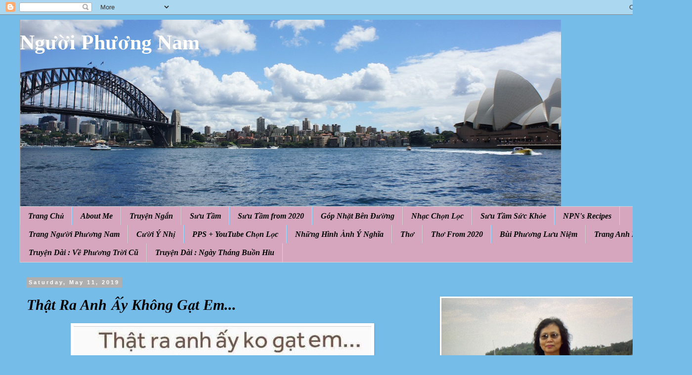

--- FILE ---
content_type: text/html; charset=UTF-8
request_url: https://nguoiphuongnam52.blogspot.com/2019/05/that-ra-anh-ay-khong-gat-em.html
body_size: 20928
content:
<!DOCTYPE html>
<html class='v2' dir='ltr' lang='en' xmlns='http://www.w3.org/1999/xhtml' xmlns:b='http://www.google.com/2005/gml/b' xmlns:data='http://www.google.com/2005/gml/data' xmlns:expr='http://www.google.com/2005/gml/expr'>
<head>
<link href='https://www.blogger.com/static/v1/widgets/335934321-css_bundle_v2.css' rel='stylesheet' type='text/css'/>
<meta content='width=1100' name='viewport'/>
<meta content='text/html; charset=UTF-8' http-equiv='Content-Type'/>
<meta content='blogger' name='generator'/>
<link href='https://nguoiphuongnam52.blogspot.com/favicon.ico' rel='icon' type='image/x-icon'/>
<link href='http://nguoiphuongnam52.blogspot.com/2019/05/that-ra-anh-ay-khong-gat-em.html' rel='canonical'/>
<link rel="alternate" type="application/atom+xml" title="Người Phương Nam - Atom" href="https://nguoiphuongnam52.blogspot.com/feeds/posts/default" />
<link rel="alternate" type="application/rss+xml" title="Người Phương Nam - RSS" href="https://nguoiphuongnam52.blogspot.com/feeds/posts/default?alt=rss" />
<link rel="service.post" type="application/atom+xml" title="Người Phương Nam - Atom" href="https://www.blogger.com/feeds/6741792690149829069/posts/default" />

<link rel="alternate" type="application/atom+xml" title="Người Phương Nam - Atom" href="https://nguoiphuongnam52.blogspot.com/feeds/1159017783847012643/comments/default" />
<!--Can't find substitution for tag [blog.ieCssRetrofitLinks]-->
<link href='https://blogger.googleusercontent.com/img/b/R29vZ2xl/AVvXsEgWhs94SWpHKh4HYz4hPPUv9pxj_2K8c63h4dqrDFZ9hot6mgE8zlTYnDZhstAZjr4ztiTurVd05zdjnsOE9qALU_eUMON2w5uMoUO4xn5lLB5IkFFI4_BLvm-Ujr9HM9OtH5E4GSXPvzjQ/s1600/kho%25CC%2581c.png' rel='image_src'/>
<meta content='http://nguoiphuongnam52.blogspot.com/2019/05/that-ra-anh-ay-khong-gat-em.html' property='og:url'/>
<meta content='Thật Ra Anh Ấy Không Gạt Em...' property='og:title'/>
<meta content='   Lượm trên mạng' property='og:description'/>
<meta content='https://blogger.googleusercontent.com/img/b/R29vZ2xl/AVvXsEgWhs94SWpHKh4HYz4hPPUv9pxj_2K8c63h4dqrDFZ9hot6mgE8zlTYnDZhstAZjr4ztiTurVd05zdjnsOE9qALU_eUMON2w5uMoUO4xn5lLB5IkFFI4_BLvm-Ujr9HM9OtH5E4GSXPvzjQ/w1200-h630-p-k-no-nu/kho%25CC%2581c.png' property='og:image'/>
<title>Người Phương Nam: Thâ&#803;t Ra Anh Â&#769;y Không Ga&#803;t Em...</title>
<style id='page-skin-1' type='text/css'><!--
/*
-----------------------------------------------
Blogger Template Style
Name:     Simple
Designer: Blogger
URL:      www.blogger.com
----------------------------------------------- */
/* Variable definitions
====================
<Variable name="keycolor" description="Main Color" type="color" default="#66bbdd"/>
<Group description="Page Text" selector="body">
<Variable name="body.font" description="Font" type="font"
default="normal normal 12px Arial, Tahoma, Helvetica, FreeSans, sans-serif"/>
<Variable name="body.text.color" description="Text Color" type="color" default="#222222"/>
</Group>
<Group description="Backgrounds" selector=".body-fauxcolumns-outer">
<Variable name="body.background.color" description="Outer Background" type="color" default="#66bbdd"/>
<Variable name="content.background.color" description="Main Background" type="color" default="#ffffff"/>
<Variable name="header.background.color" description="Header Background" type="color" default="transparent"/>
</Group>
<Group description="Links" selector=".main-outer">
<Variable name="link.color" description="Link Color" type="color" default="#2288bb"/>
<Variable name="link.visited.color" description="Visited Color" type="color" default="#888888"/>
<Variable name="link.hover.color" description="Hover Color" type="color" default="#33aaff"/>
</Group>
<Group description="Blog Title" selector=".header h1">
<Variable name="header.font" description="Font" type="font"
default="normal normal 60px Arial, Tahoma, Helvetica, FreeSans, sans-serif"/>
<Variable name="header.text.color" description="Title Color" type="color" default="#3399bb" />
</Group>
<Group description="Blog Description" selector=".header .description">
<Variable name="description.text.color" description="Description Color" type="color"
default="#777777" />
</Group>
<Group description="Tabs Text" selector=".tabs-inner .widget li a">
<Variable name="tabs.font" description="Font" type="font"
default="normal normal 14px Arial, Tahoma, Helvetica, FreeSans, sans-serif"/>
<Variable name="tabs.text.color" description="Text Color" type="color" default="#999999"/>
<Variable name="tabs.selected.text.color" description="Selected Color" type="color" default="#000000"/>
</Group>
<Group description="Tabs Background" selector=".tabs-outer .PageList">
<Variable name="tabs.background.color" description="Background Color" type="color" default="#f5f5f5"/>
<Variable name="tabs.selected.background.color" description="Selected Color" type="color" default="#eeeeee"/>
</Group>
<Group description="Post Title" selector="h3.post-title, .comments h4">
<Variable name="post.title.font" description="Font" type="font"
default="normal normal 22px Arial, Tahoma, Helvetica, FreeSans, sans-serif"/>
</Group>
<Group description="Date Header" selector=".date-header">
<Variable name="date.header.color" description="Text Color" type="color"
default="#000000"/>
<Variable name="date.header.background.color" description="Background Color" type="color"
default="transparent"/>
<Variable name="date.header.font" description="Text Font" type="font"
default="normal bold 11px Arial, Tahoma, Helvetica, FreeSans, sans-serif"/>
<Variable name="date.header.padding" description="Date Header Padding" type="string" default="inherit"/>
<Variable name="date.header.letterspacing" description="Date Header Letter Spacing" type="string" default="inherit"/>
<Variable name="date.header.margin" description="Date Header Margin" type="string" default="inherit"/>
</Group>
<Group description="Post Footer" selector=".post-footer">
<Variable name="post.footer.text.color" description="Text Color" type="color" default="#666666"/>
<Variable name="post.footer.background.color" description="Background Color" type="color"
default="#f9f9f9"/>
<Variable name="post.footer.border.color" description="Shadow Color" type="color" default="#eeeeee"/>
</Group>
<Group description="Gadgets" selector="h2">
<Variable name="widget.title.font" description="Title Font" type="font"
default="normal bold 11px Arial, Tahoma, Helvetica, FreeSans, sans-serif"/>
<Variable name="widget.title.text.color" description="Title Color" type="color" default="#000000"/>
<Variable name="widget.alternate.text.color" description="Alternate Color" type="color" default="#999999"/>
</Group>
<Group description="Images" selector=".main-inner">
<Variable name="image.background.color" description="Background Color" type="color" default="#ffffff"/>
<Variable name="image.border.color" description="Border Color" type="color" default="#eeeeee"/>
<Variable name="image.text.color" description="Caption Text Color" type="color" default="#000000"/>
</Group>
<Group description="Accents" selector=".content-inner">
<Variable name="body.rule.color" description="Separator Line Color" type="color" default="#eeeeee"/>
<Variable name="tabs.border.color" description="Tabs Border Color" type="color" default="transparent"/>
</Group>
<Variable name="body.background" description="Body Background" type="background"
color="#75bde8" default="$(color) none repeat scroll top left"/>
<Variable name="body.background.override" description="Body Background Override" type="string" default=""/>
<Variable name="body.background.gradient.cap" description="Body Gradient Cap" type="url"
default="url(https://resources.blogblog.com/blogblog/data/1kt/simple/gradients_light.png)"/>
<Variable name="body.background.gradient.tile" description="Body Gradient Tile" type="url"
default="url(https://resources.blogblog.com/blogblog/data/1kt/simple/body_gradient_tile_light.png)"/>
<Variable name="content.background.color.selector" description="Content Background Color Selector" type="string" default=".content-inner"/>
<Variable name="content.padding" description="Content Padding" type="length" default="10px" min="0" max="100px"/>
<Variable name="content.padding.horizontal" description="Content Horizontal Padding" type="length" default="10px" min="0" max="100px"/>
<Variable name="content.shadow.spread" description="Content Shadow Spread" type="length" default="40px" min="0" max="100px"/>
<Variable name="content.shadow.spread.webkit" description="Content Shadow Spread (WebKit)" type="length" default="5px" min="0" max="100px"/>
<Variable name="content.shadow.spread.ie" description="Content Shadow Spread (IE)" type="length" default="10px" min="0" max="100px"/>
<Variable name="main.border.width" description="Main Border Width" type="length" default="0" min="0" max="10px"/>
<Variable name="header.background.gradient" description="Header Gradient" type="url" default="none"/>
<Variable name="header.shadow.offset.left" description="Header Shadow Offset Left" type="length" default="-1px" min="-50px" max="50px"/>
<Variable name="header.shadow.offset.top" description="Header Shadow Offset Top" type="length" default="-1px" min="-50px" max="50px"/>
<Variable name="header.shadow.spread" description="Header Shadow Spread" type="length" default="1px" min="0" max="100px"/>
<Variable name="header.padding" description="Header Padding" type="length" default="30px" min="0" max="100px"/>
<Variable name="header.border.size" description="Header Border Size" type="length" default="1px" min="0" max="10px"/>
<Variable name="header.bottom.border.size" description="Header Bottom Border Size" type="length" default="1px" min="0" max="10px"/>
<Variable name="header.border.horizontalsize" description="Header Horizontal Border Size" type="length" default="0" min="0" max="10px"/>
<Variable name="description.text.size" description="Description Text Size" type="string" default="140%"/>
<Variable name="tabs.margin.top" description="Tabs Margin Top" type="length" default="0" min="0" max="100px"/>
<Variable name="tabs.margin.side" description="Tabs Side Margin" type="length" default="30px" min="0" max="100px"/>
<Variable name="tabs.background.gradient" description="Tabs Background Gradient" type="url"
default="url(https://resources.blogblog.com/blogblog/data/1kt/simple/gradients_light.png)"/>
<Variable name="tabs.border.width" description="Tabs Border Width" type="length" default="1px" min="0" max="10px"/>
<Variable name="tabs.bevel.border.width" description="Tabs Bevel Border Width" type="length" default="1px" min="0" max="10px"/>
<Variable name="post.margin.bottom" description="Post Bottom Margin" type="length" default="25px" min="0" max="100px"/>
<Variable name="image.border.small.size" description="Image Border Small Size" type="length" default="2px" min="0" max="10px"/>
<Variable name="image.border.large.size" description="Image Border Large Size" type="length" default="5px" min="0" max="10px"/>
<Variable name="page.width.selector" description="Page Width Selector" type="string" default=".region-inner"/>
<Variable name="page.width" description="Page Width" type="string" default="auto"/>
<Variable name="main.section.margin" description="Main Section Margin" type="length" default="15px" min="0" max="100px"/>
<Variable name="main.padding" description="Main Padding" type="length" default="15px" min="0" max="100px"/>
<Variable name="main.padding.top" description="Main Padding Top" type="length" default="30px" min="0" max="100px"/>
<Variable name="main.padding.bottom" description="Main Padding Bottom" type="length" default="30px" min="0" max="100px"/>
<Variable name="paging.background"
color="#75bde8"
description="Background of blog paging area" type="background"
default="transparent none no-repeat scroll top center"/>
<Variable name="footer.bevel" description="Bevel border length of footer" type="length" default="0" min="0" max="10px"/>
<Variable name="mobile.background.overlay" description="Mobile Background Overlay" type="string"
default="transparent none repeat scroll top left"/>
<Variable name="mobile.background.size" description="Mobile Background Size" type="string" default="auto"/>
<Variable name="mobile.button.color" description="Mobile Button Color" type="color" default="#ffffff" />
<Variable name="startSide" description="Side where text starts in blog language" type="automatic" default="left"/>
<Variable name="endSide" description="Side where text ends in blog language" type="automatic" default="right"/>
*/
/* Content
----------------------------------------------- */
body {
font: normal normal 14px 'Times New Roman', Times, FreeSerif, serif;
color: #000000;
background: #75bde8 none no-repeat scroll center center;
padding: 0 0 0 0;
}
html body .region-inner {
min-width: 0;
max-width: 100%;
width: auto;
}
h2 {
font-size: 22px;
}
a:link {
text-decoration:none;
color: #000000;
}
a:visited {
text-decoration:none;
color: #000000;
}
a:hover {
text-decoration:underline;
color: #ffcd0e;
}
.body-fauxcolumn-outer .fauxcolumn-inner {
background: transparent none repeat scroll top left;
_background-image: none;
}
.body-fauxcolumn-outer .cap-top {
position: absolute;
z-index: 1;
height: 400px;
width: 100%;
}
.body-fauxcolumn-outer .cap-top .cap-left {
width: 100%;
background: transparent none repeat-x scroll top left;
_background-image: none;
}
.content-outer {
-moz-box-shadow: 0 0 0 rgba(0, 0, 0, .15);
-webkit-box-shadow: 0 0 0 rgba(0, 0, 0, .15);
-goog-ms-box-shadow: 0 0 0 #333333;
box-shadow: 0 0 0 rgba(0, 0, 0, .15);
margin-bottom: 1px;
}
.content-inner {
padding: 10px 40px;
}
.content-inner {
background-color: #75bde8;
}
/* Header
----------------------------------------------- */
.header-outer {
background: #75bde8 none repeat-x scroll 0 -400px;
_background-image: none;
}
.Header h1 {
font: normal bold 42px 'Times New Roman', Times, FreeSerif, serif;
color: #ffffff;
text-shadow: 0 0 0 rgba(0, 0, 0, .2);
}
.Header h1 a {
color: #ffffff;
}
.Header .description {
font-size: 18px;
color: #000000;
}
.header-inner .Header .titlewrapper {
padding: 22px 0;
}
.header-inner .Header .descriptionwrapper {
padding: 0 0;
}
/* Tabs
----------------------------------------------- */
.tabs-inner .section:first-child {
border-top: 0 solid #d5d5d5;
}
.tabs-inner .section:first-child ul {
margin-top: -1px;
border-top: 1px solid #d5d5d5;
border-left: 1px solid #d5d5d5;
border-right: 1px solid #d5d5d5;
}
.tabs-inner .widget ul {
background: #d5a6bd none repeat-x scroll 0 -800px;
_background-image: none;
border-bottom: 1px solid #d5d5d5;
margin-top: 0;
margin-left: -30px;
margin-right: -30px;
}
.tabs-inner .widget li a {
display: inline-block;
padding: .6em 1em;
font: italic bold 16px 'Times New Roman', Times, FreeSerif, serif;
color: #000000;
border-left: 1px solid #75bde8;
border-right: 1px solid #d5d5d5;
}
.tabs-inner .widget li:first-child a {
border-left: none;
}
.tabs-inner .widget li.selected a, .tabs-inner .widget li a:hover {
color: #000000;
background-color: #d5a6bd;
text-decoration: none;
}
/* Columns
----------------------------------------------- */
.main-outer {
border-top: 0 solid transparent;
}
.fauxcolumn-left-outer .fauxcolumn-inner {
border-right: 1px solid transparent;
}
.fauxcolumn-right-outer .fauxcolumn-inner {
border-left: 1px solid transparent;
}
/* Headings
----------------------------------------------- */
div.widget > h2,
div.widget h2.title {
margin: 0 0 1em 0;
font: normal bold 16px 'Times New Roman', Times, FreeSerif, serif;
color: #75bde8;
}
/* Widgets
----------------------------------------------- */
.widget .zippy {
color: #868686;
text-shadow: 2px 2px 1px rgba(0, 0, 0, .1);
}
.widget .popular-posts ul {
list-style: none;
}
/* Posts
----------------------------------------------- */
h2.date-header {
font: normal bold 11px Arial, Tahoma, Helvetica, FreeSans, sans-serif;
}
.date-header span {
background-color: #afafaf;
color: #ffffff;
padding: 0.4em;
letter-spacing: 3px;
margin: inherit;
}
.main-inner {
padding-top: 35px;
padding-bottom: 65px;
}
.main-inner .column-center-inner {
padding: 0 0;
}
.main-inner .column-center-inner .section {
margin: 0 1em;
}
.post {
margin: 0 0 45px 0;
}
h3.post-title, .comments h4 {
font: italic bold 30px 'Times New Roman', Times, FreeSerif, serif;
margin: .75em 0 0;
}
.post-body {
font-size: 110%;
line-height: 1.4;
position: relative;
}
.post-body img, .post-body .tr-caption-container, .Profile img, .Image img,
.BlogList .item-thumbnail img {
padding: 2px;
background: #ffffff;
border: 1px solid #ffffff;
-moz-box-shadow: 1px 1px 5px rgba(0, 0, 0, .1);
-webkit-box-shadow: 1px 1px 5px rgba(0, 0, 0, .1);
box-shadow: 1px 1px 5px rgba(0, 0, 0, .1);
}
.post-body img, .post-body .tr-caption-container {
padding: 5px;
}
.post-body .tr-caption-container {
color: #666666;
}
.post-body .tr-caption-container img {
padding: 0;
background: transparent;
border: none;
-moz-box-shadow: 0 0 0 rgba(0, 0, 0, .1);
-webkit-box-shadow: 0 0 0 rgba(0, 0, 0, .1);
box-shadow: 0 0 0 rgba(0, 0, 0, .1);
}
.post-header {
margin: 0 0 1.5em;
line-height: 1.6;
font-size: 90%;
}
.post-footer {
margin: 20px -2px 0;
padding: 5px 10px;
color: #000000;
background-color: #e7e7e7;
border-bottom: 1px solid #e7e7e7;
line-height: 1.6;
font-size: 90%;
}
#comments .comment-author {
padding-top: 1.5em;
border-top: 1px solid transparent;
background-position: 0 1.5em;
}
#comments .comment-author:first-child {
padding-top: 0;
border-top: none;
}
.avatar-image-container {
margin: .2em 0 0;
}
#comments .avatar-image-container img {
border: 1px solid #ffffff;
}
/* Comments
----------------------------------------------- */
.comments .comments-content .icon.blog-author {
background-repeat: no-repeat;
background-image: url([data-uri]);
}
.comments .comments-content .loadmore a {
border-top: 1px solid #868686;
border-bottom: 1px solid #868686;
}
.comments .comment-thread.inline-thread {
background-color: #e7e7e7;
}
.comments .continue {
border-top: 2px solid #868686;
}
/* Accents
---------------------------------------------- */
.section-columns td.columns-cell {
border-left: 1px solid transparent;
}
.blog-pager {
background: transparent url(//www.blogblog.com/1kt/simple/paging_dot.png) repeat-x scroll top center;
}
.blog-pager-older-link, .home-link,
.blog-pager-newer-link {
background-color: #75bde8;
padding: 5px;
}
.footer-outer {
border-top: 1px dashed #bbbbbb;
}
/* Mobile
----------------------------------------------- */
body.mobile  {
background-size: auto;
}
.mobile .body-fauxcolumn-outer {
background: transparent none repeat scroll top left;
}
.mobile .body-fauxcolumn-outer .cap-top {
background-size: 100% auto;
}
.mobile .content-outer {
-webkit-box-shadow: 0 0 3px rgba(0, 0, 0, .15);
box-shadow: 0 0 3px rgba(0, 0, 0, .15);
}
.mobile .tabs-inner .widget ul {
margin-left: 0;
margin-right: 0;
}
.mobile .post {
margin: 0;
}
.mobile .main-inner .column-center-inner .section {
margin: 0;
}
.mobile .date-header span {
padding: 0.1em 10px;
margin: 0 -10px;
}
.mobile h3.post-title {
margin: 0;
}
.mobile .blog-pager {
background: transparent none no-repeat scroll top center;
}
.mobile .footer-outer {
border-top: none;
}
.mobile .main-inner, .mobile .footer-inner {
background-color: #75bde8;
}
.mobile-index-contents {
color: #000000;
}
.mobile-link-button {
background-color: #000000;
}
.mobile-link-button a:link, .mobile-link-button a:visited {
color: #ffffff;
}
.mobile .tabs-inner .section:first-child {
border-top: none;
}
.mobile .tabs-inner .PageList .widget-content {
background-color: #d5a6bd;
color: #000000;
border-top: 1px solid #d5d5d5;
border-bottom: 1px solid #d5d5d5;
}
.mobile .tabs-inner .PageList .widget-content .pagelist-arrow {
border-left: 1px solid #d5d5d5;
}

--></style>
<style id='template-skin-1' type='text/css'><!--
body {
min-width: 1400px;
}
.content-outer, .content-fauxcolumn-outer, .region-inner {
min-width: 1400px;
max-width: 1400px;
_width: 1400px;
}
.main-inner .columns {
padding-left: 0px;
padding-right: 500px;
}
.main-inner .fauxcolumn-center-outer {
left: 0px;
right: 500px;
/* IE6 does not respect left and right together */
_width: expression(this.parentNode.offsetWidth -
parseInt("0px") -
parseInt("500px") + 'px');
}
.main-inner .fauxcolumn-left-outer {
width: 0px;
}
.main-inner .fauxcolumn-right-outer {
width: 500px;
}
.main-inner .column-left-outer {
width: 0px;
right: 100%;
margin-left: -0px;
}
.main-inner .column-right-outer {
width: 500px;
margin-right: -500px;
}
#layout {
min-width: 0;
}
#layout .content-outer {
min-width: 0;
width: 800px;
}
#layout .region-inner {
min-width: 0;
width: auto;
}
body#layout div.add_widget {
padding: 8px;
}
body#layout div.add_widget a {
margin-left: 32px;
}
--></style>
<link href='https://www.blogger.com/dyn-css/authorization.css?targetBlogID=6741792690149829069&amp;zx=ed4a8dd5-576f-429d-a44c-e66737101cb3' media='none' onload='if(media!=&#39;all&#39;)media=&#39;all&#39;' rel='stylesheet'/><noscript><link href='https://www.blogger.com/dyn-css/authorization.css?targetBlogID=6741792690149829069&amp;zx=ed4a8dd5-576f-429d-a44c-e66737101cb3' rel='stylesheet'/></noscript>
<meta name='google-adsense-platform-account' content='ca-host-pub-1556223355139109'/>
<meta name='google-adsense-platform-domain' content='blogspot.com'/>

</head>
<body class='loading'>
<div class='navbar section' id='navbar' name='Navbar'><div class='widget Navbar' data-version='1' id='Navbar1'><script type="text/javascript">
    function setAttributeOnload(object, attribute, val) {
      if(window.addEventListener) {
        window.addEventListener('load',
          function(){ object[attribute] = val; }, false);
      } else {
        window.attachEvent('onload', function(){ object[attribute] = val; });
      }
    }
  </script>
<div id="navbar-iframe-container"></div>
<script type="text/javascript" src="https://apis.google.com/js/platform.js"></script>
<script type="text/javascript">
      gapi.load("gapi.iframes:gapi.iframes.style.bubble", function() {
        if (gapi.iframes && gapi.iframes.getContext) {
          gapi.iframes.getContext().openChild({
              url: 'https://www.blogger.com/navbar/6741792690149829069?po\x3d1159017783847012643\x26origin\x3dhttps://nguoiphuongnam52.blogspot.com',
              where: document.getElementById("navbar-iframe-container"),
              id: "navbar-iframe"
          });
        }
      });
    </script><script type="text/javascript">
(function() {
var script = document.createElement('script');
script.type = 'text/javascript';
script.src = '//pagead2.googlesyndication.com/pagead/js/google_top_exp.js';
var head = document.getElementsByTagName('head')[0];
if (head) {
head.appendChild(script);
}})();
</script>
</div></div>
<div class='body-fauxcolumns'>
<div class='fauxcolumn-outer body-fauxcolumn-outer'>
<div class='cap-top'>
<div class='cap-left'></div>
<div class='cap-right'></div>
</div>
<div class='fauxborder-left'>
<div class='fauxborder-right'></div>
<div class='fauxcolumn-inner'>
</div>
</div>
<div class='cap-bottom'>
<div class='cap-left'></div>
<div class='cap-right'></div>
</div>
</div>
</div>
<div class='content'>
<div class='content-fauxcolumns'>
<div class='fauxcolumn-outer content-fauxcolumn-outer'>
<div class='cap-top'>
<div class='cap-left'></div>
<div class='cap-right'></div>
</div>
<div class='fauxborder-left'>
<div class='fauxborder-right'></div>
<div class='fauxcolumn-inner'>
</div>
</div>
<div class='cap-bottom'>
<div class='cap-left'></div>
<div class='cap-right'></div>
</div>
</div>
</div>
<div class='content-outer'>
<div class='content-cap-top cap-top'>
<div class='cap-left'></div>
<div class='cap-right'></div>
</div>
<div class='fauxborder-left content-fauxborder-left'>
<div class='fauxborder-right content-fauxborder-right'></div>
<div class='content-inner'>
<header>
<div class='header-outer'>
<div class='header-cap-top cap-top'>
<div class='cap-left'></div>
<div class='cap-right'></div>
</div>
<div class='fauxborder-left header-fauxborder-left'>
<div class='fauxborder-right header-fauxborder-right'></div>
<div class='region-inner header-inner'>
<div class='header section' id='header' name='Header'><div class='widget Header' data-version='1' id='Header1'>
<div id='header-inner' style='background-image: url("https://blogger.googleusercontent.com/img/b/R29vZ2xl/AVvXsEjbnmW7tQkPZ_DasSd2PAR6OmTlUaHsXk-VrOHPXqtspD8K7d1rig1M96b28s4mb0HavZQqZjOCa7Kk9HDk4qiwo9mTge8T5X9rnzbD2kOEeDb3JJl4543HB23di8SsWCqHitI_s5frDLXj/s1095/NPN+Header+Panorama.jpg"); background-position: left; width: 1095px; min-height: 379px; _height: 379px; background-repeat: no-repeat; '>
<div class='titlewrapper' style='background: transparent'>
<h1 class='title' style='background: transparent; border-width: 0px'>
<a href='https://nguoiphuongnam52.blogspot.com/'>
Người Phương Nam
</a>
</h1>
</div>
<div class='descriptionwrapper'>
<p class='description'><span>
</span></p>
</div>
</div>
</div></div>
</div>
</div>
<div class='header-cap-bottom cap-bottom'>
<div class='cap-left'></div>
<div class='cap-right'></div>
</div>
</div>
</header>
<div class='tabs-outer'>
<div class='tabs-cap-top cap-top'>
<div class='cap-left'></div>
<div class='cap-right'></div>
</div>
<div class='fauxborder-left tabs-fauxborder-left'>
<div class='fauxborder-right tabs-fauxborder-right'></div>
<div class='region-inner tabs-inner'>
<div class='tabs section' id='crosscol' name='Cross-Column'><div class='widget PageList' data-version='1' id='PageList1'>
<h2>Pages</h2>
<div class='widget-content'>
<ul>
<li>
<a href='https://nguoiphuongnam52.blogspot.com/'>Trang Chủ</a>
</li>
<li>
<a href='https://nguoiphuongnam52.blogspot.com/p/about-me_4823.html'>About Me </a>
</li>
<li>
<a href='https://nguoiphuongnam52.blogspot.com/p/truyen-ngan.html'>Truyện Ngắn</a>
</li>
<li>
<a href='https://nguoiphuongnam52.blogspot.com/p/suu-tam.html'>Sưu Tầm</a>
</li>
<li>
<a href='https://nguoiphuongnam52.blogspot.com/p/suu-tam-from-2020.html'>Sưu Tầm from 2020</a>
</li>
<li>
<a href='https://nguoiphuongnam52.blogspot.com/p/gop-nhat-ben-uong.html'>Góp Nhặt Bên Đường</a>
</li>
<li>
<a href='https://nguoiphuongnam52.blogspot.com/p/nhac-chon-loc.html'>Nhạc Chọn Lọc</a>
</li>
<li>
<a href='https://nguoiphuongnam52.blogspot.com/p/suu-tam-suc-khoe.html'>Sưu Tầm Sức Khỏe</a>
</li>
<li>
<a href='https://nguoiphuongnam52.blogspot.com/p/nguoi-phuong-nams-recipes.html'>NPN's Recipes</a>
</li>
<li>
<a href='https://nguoiphuongnam52.blogspot.com/p/kich-vui_6.html'>Trang Người Phương Nam</a>
</li>
<li>
<a href='https://nguoiphuongnam52.blogspot.com/p/cuoi-y-nhi.html'>Cười Ý Nhị</a>
</li>
<li>
<a href='https://nguoiphuongnam52.blogspot.com/p/pps_5.html'>PPS + YouTube Chọn Lọc</a>
</li>
<li>
<a href='https://nguoiphuongnam52.blogspot.com/p/nhung-hinh-anh-y-nghia.html'>Những Hình Ảnh Ý Nghĩa</a>
</li>
<li>
<a href='https://nguoiphuongnam52.blogspot.com/p/tho.html'>Thơ</a>
</li>
<li>
<a href='https://nguoiphuongnam52.blogspot.com/p/tho-from-2020.html'>Thơ From 2020</a>
</li>
<li>
<a href='https://nguoiphuongnam52.blogspot.com/p/bui-phuong-luu-niem.html'>Bùi Phương Lưu Niệm</a>
</li>
<li>
<a href='https://nguoiphuongnam52.blogspot.com/p/trang-ila-viet-nam-hoc-tieng-anh-tai.html'>Trang Anh Ngữ </a>
</li>
<li>
<a href='https://nguoiphuongnam52.blogspot.com/p/truyen-dai-ve-phuong-troi-cu_27.html'>Truyện Dài : Về Phương Trời Cũ </a>
</li>
<li>
<a href='https://nguoiphuongnam52.blogspot.com/p/blog-page_6.html'>Truyện Dài : Ngày Tháng Buồn Hiu</a>
</li>
</ul>
<div class='clear'></div>
</div>
</div></div>
<div class='tabs no-items section' id='crosscol-overflow' name='Cross-Column 2'></div>
</div>
</div>
<div class='tabs-cap-bottom cap-bottom'>
<div class='cap-left'></div>
<div class='cap-right'></div>
</div>
</div>
<div class='main-outer'>
<div class='main-cap-top cap-top'>
<div class='cap-left'></div>
<div class='cap-right'></div>
</div>
<div class='fauxborder-left main-fauxborder-left'>
<div class='fauxborder-right main-fauxborder-right'></div>
<div class='region-inner main-inner'>
<div class='columns fauxcolumns'>
<div class='fauxcolumn-outer fauxcolumn-center-outer'>
<div class='cap-top'>
<div class='cap-left'></div>
<div class='cap-right'></div>
</div>
<div class='fauxborder-left'>
<div class='fauxborder-right'></div>
<div class='fauxcolumn-inner'>
</div>
</div>
<div class='cap-bottom'>
<div class='cap-left'></div>
<div class='cap-right'></div>
</div>
</div>
<div class='fauxcolumn-outer fauxcolumn-left-outer'>
<div class='cap-top'>
<div class='cap-left'></div>
<div class='cap-right'></div>
</div>
<div class='fauxborder-left'>
<div class='fauxborder-right'></div>
<div class='fauxcolumn-inner'>
</div>
</div>
<div class='cap-bottom'>
<div class='cap-left'></div>
<div class='cap-right'></div>
</div>
</div>
<div class='fauxcolumn-outer fauxcolumn-right-outer'>
<div class='cap-top'>
<div class='cap-left'></div>
<div class='cap-right'></div>
</div>
<div class='fauxborder-left'>
<div class='fauxborder-right'></div>
<div class='fauxcolumn-inner'>
</div>
</div>
<div class='cap-bottom'>
<div class='cap-left'></div>
<div class='cap-right'></div>
</div>
</div>
<!-- corrects IE6 width calculation -->
<div class='columns-inner'>
<div class='column-center-outer'>
<div class='column-center-inner'>
<div class='main section' id='main' name='Main'><div class='widget Blog' data-version='1' id='Blog1'>
<div class='blog-posts hfeed'>

          <div class="date-outer">
        
<h2 class='date-header'><span>Saturday, May 11, 2019</span></h2>

          <div class="date-posts">
        
<div class='post-outer'>
<div class='post hentry uncustomized-post-template' itemprop='blogPost' itemscope='itemscope' itemtype='http://schema.org/BlogPosting'>
<meta content='https://blogger.googleusercontent.com/img/b/R29vZ2xl/AVvXsEgWhs94SWpHKh4HYz4hPPUv9pxj_2K8c63h4dqrDFZ9hot6mgE8zlTYnDZhstAZjr4ztiTurVd05zdjnsOE9qALU_eUMON2w5uMoUO4xn5lLB5IkFFI4_BLvm-Ujr9HM9OtH5E4GSXPvzjQ/s1600/kho%25CC%2581c.png' itemprop='image_url'/>
<meta content='6741792690149829069' itemprop='blogId'/>
<meta content='1159017783847012643' itemprop='postId'/>
<a name='1159017783847012643'></a>
<h3 class='post-title entry-title' itemprop='name'>
Thâ&#803;t Ra Anh Â&#769;y Không Ga&#803;t Em...
</h3>
<div class='post-header'>
<div class='post-header-line-1'></div>
</div>
<div class='post-body entry-content' id='post-body-1159017783847012643' itemprop='description articleBody'>
<div class="separator" style="clear: both; text-align: center;">
<img border="0" data-original-height="960" data-original-width="602" src="https://blogger.googleusercontent.com/img/b/R29vZ2xl/AVvXsEgWhs94SWpHKh4HYz4hPPUv9pxj_2K8c63h4dqrDFZ9hot6mgE8zlTYnDZhstAZjr4ztiTurVd05zdjnsOE9qALU_eUMON2w5uMoUO4xn5lLB5IkFFI4_BLvm-Ujr9HM9OtH5E4GSXPvzjQ/s1600/kho%25CC%2581c.png" /></div>
<br />
<b><span style="font-size: large;">Lươ&#803;m trên ma&#803;ng</span></b>
<div style='clear: both;'></div>
</div>
<div class='post-footer'>
<div class='post-footer-line post-footer-line-1'>
<span class='post-author vcard'>
</span>
<span class='post-timestamp'>
at
<meta content='http://nguoiphuongnam52.blogspot.com/2019/05/that-ra-anh-ay-khong-gat-em.html' itemprop='url'/>
<a class='timestamp-link' href='https://nguoiphuongnam52.blogspot.com/2019/05/that-ra-anh-ay-khong-gat-em.html' rel='bookmark' title='permanent link'><abbr class='published' itemprop='datePublished' title='2019-05-11T13:41:00+10:00'>1:41&#8239;PM</abbr></a>
</span>
<span class='post-comment-link'>
</span>
<span class='post-icons'>
<span class='item-control blog-admin pid-862778520'>
<a href='https://www.blogger.com/post-edit.g?blogID=6741792690149829069&postID=1159017783847012643&from=pencil' title='Edit Post'>
<img alt='' class='icon-action' height='18' src='https://resources.blogblog.com/img/icon18_edit_allbkg.gif' width='18'/>
</a>
</span>
</span>
<div class='post-share-buttons goog-inline-block'>
</div>
</div>
<div class='post-footer-line post-footer-line-2'>
<span class='post-labels'>
</span>
</div>
<div class='post-footer-line post-footer-line-3'>
<span class='post-location'>
</span>
</div>
</div>
</div>
<div class='comments' id='comments'>
<a name='comments'></a>
<h4>3 comments:</h4>
<div class='comments-content'>
<script async='async' src='' type='text/javascript'></script>
<script type='text/javascript'>
    (function() {
      var items = null;
      var msgs = null;
      var config = {};

// <![CDATA[
      var cursor = null;
      if (items && items.length > 0) {
        cursor = parseInt(items[items.length - 1].timestamp) + 1;
      }

      var bodyFromEntry = function(entry) {
        var text = (entry &&
                    ((entry.content && entry.content.$t) ||
                     (entry.summary && entry.summary.$t))) ||
            '';
        if (entry && entry.gd$extendedProperty) {
          for (var k in entry.gd$extendedProperty) {
            if (entry.gd$extendedProperty[k].name == 'blogger.contentRemoved') {
              return '<span class="deleted-comment">' + text + '</span>';
            }
          }
        }
        return text;
      }

      var parse = function(data) {
        cursor = null;
        var comments = [];
        if (data && data.feed && data.feed.entry) {
          for (var i = 0, entry; entry = data.feed.entry[i]; i++) {
            var comment = {};
            // comment ID, parsed out of the original id format
            var id = /blog-(\d+).post-(\d+)/.exec(entry.id.$t);
            comment.id = id ? id[2] : null;
            comment.body = bodyFromEntry(entry);
            comment.timestamp = Date.parse(entry.published.$t) + '';
            if (entry.author && entry.author.constructor === Array) {
              var auth = entry.author[0];
              if (auth) {
                comment.author = {
                  name: (auth.name ? auth.name.$t : undefined),
                  profileUrl: (auth.uri ? auth.uri.$t : undefined),
                  avatarUrl: (auth.gd$image ? auth.gd$image.src : undefined)
                };
              }
            }
            if (entry.link) {
              if (entry.link[2]) {
                comment.link = comment.permalink = entry.link[2].href;
              }
              if (entry.link[3]) {
                var pid = /.*comments\/default\/(\d+)\?.*/.exec(entry.link[3].href);
                if (pid && pid[1]) {
                  comment.parentId = pid[1];
                }
              }
            }
            comment.deleteclass = 'item-control blog-admin';
            if (entry.gd$extendedProperty) {
              for (var k in entry.gd$extendedProperty) {
                if (entry.gd$extendedProperty[k].name == 'blogger.itemClass') {
                  comment.deleteclass += ' ' + entry.gd$extendedProperty[k].value;
                } else if (entry.gd$extendedProperty[k].name == 'blogger.displayTime') {
                  comment.displayTime = entry.gd$extendedProperty[k].value;
                }
              }
            }
            comments.push(comment);
          }
        }
        return comments;
      };

      var paginator = function(callback) {
        if (hasMore()) {
          var url = config.feed + '?alt=json&v=2&orderby=published&reverse=false&max-results=50';
          if (cursor) {
            url += '&published-min=' + new Date(cursor).toISOString();
          }
          window.bloggercomments = function(data) {
            var parsed = parse(data);
            cursor = parsed.length < 50 ? null
                : parseInt(parsed[parsed.length - 1].timestamp) + 1
            callback(parsed);
            window.bloggercomments = null;
          }
          url += '&callback=bloggercomments';
          var script = document.createElement('script');
          script.type = 'text/javascript';
          script.src = url;
          document.getElementsByTagName('head')[0].appendChild(script);
        }
      };
      var hasMore = function() {
        return !!cursor;
      };
      var getMeta = function(key, comment) {
        if ('iswriter' == key) {
          var matches = !!comment.author
              && comment.author.name == config.authorName
              && comment.author.profileUrl == config.authorUrl;
          return matches ? 'true' : '';
        } else if ('deletelink' == key) {
          return config.baseUri + '/comment/delete/'
               + config.blogId + '/' + comment.id;
        } else if ('deleteclass' == key) {
          return comment.deleteclass;
        }
        return '';
      };

      var replybox = null;
      var replyUrlParts = null;
      var replyParent = undefined;

      var onReply = function(commentId, domId) {
        if (replybox == null) {
          // lazily cache replybox, and adjust to suit this style:
          replybox = document.getElementById('comment-editor');
          if (replybox != null) {
            replybox.height = '250px';
            replybox.style.display = 'block';
            replyUrlParts = replybox.src.split('#');
          }
        }
        if (replybox && (commentId !== replyParent)) {
          replybox.src = '';
          document.getElementById(domId).insertBefore(replybox, null);
          replybox.src = replyUrlParts[0]
              + (commentId ? '&parentID=' + commentId : '')
              + '#' + replyUrlParts[1];
          replyParent = commentId;
        }
      };

      var hash = (window.location.hash || '#').substring(1);
      var startThread, targetComment;
      if (/^comment-form_/.test(hash)) {
        startThread = hash.substring('comment-form_'.length);
      } else if (/^c[0-9]+$/.test(hash)) {
        targetComment = hash.substring(1);
      }

      // Configure commenting API:
      var configJso = {
        'maxDepth': config.maxThreadDepth
      };
      var provider = {
        'id': config.postId,
        'data': items,
        'loadNext': paginator,
        'hasMore': hasMore,
        'getMeta': getMeta,
        'onReply': onReply,
        'rendered': true,
        'initComment': targetComment,
        'initReplyThread': startThread,
        'config': configJso,
        'messages': msgs
      };

      var render = function() {
        if (window.goog && window.goog.comments) {
          var holder = document.getElementById('comment-holder');
          window.goog.comments.render(holder, provider);
        }
      };

      // render now, or queue to render when library loads:
      if (window.goog && window.goog.comments) {
        render();
      } else {
        window.goog = window.goog || {};
        window.goog.comments = window.goog.comments || {};
        window.goog.comments.loadQueue = window.goog.comments.loadQueue || [];
        window.goog.comments.loadQueue.push(render);
      }
    })();
// ]]>
  </script>
<div id='comment-holder'>
<div class="comment-thread toplevel-thread"><ol id="top-ra"><li class="comment" id="c7198345975773640967"><div class="avatar-image-container"><img src="//resources.blogblog.com/img/blank.gif" alt=""/></div><div class="comment-block"><div class="comment-header"><cite class="user">Trâ&#768;m Vân</cite><span class="icon user "></span><span class="datetime secondary-text"><a rel="nofollow" href="https://nguoiphuongnam52.blogspot.com/2019/05/that-ra-anh-ay-khong-gat-em.html?showComment=1557587145294#c7198345975773640967">May 12, 2019 at 1:05&#8239;AM</a></span></div><p class="comment-content">Có nhà và cũng có xe<br>Có hồ bơi cũng le te một hồ<br>Nhưng mà không giống em mơ<br>Nên em chỉ biết khóc ngơ ngác nhìn<br>Cũng đành an ủi con tim<br>Rằng chưa đến nỗi nghèo hèn tay không . <br> TV <br></p><span class="comment-actions secondary-text"><a class="comment-reply" target="_self" data-comment-id="7198345975773640967">Reply</a><span class="item-control blog-admin blog-admin pid-1663561163"><a target="_self" href="https://www.blogger.com/comment/delete/6741792690149829069/7198345975773640967">Delete</a></span></span></div><div class="comment-replies"><div id="c7198345975773640967-rt" class="comment-thread inline-thread"><span class="thread-toggle thread-expanded"><span class="thread-arrow"></span><span class="thread-count"><a target="_self">Replies</a></span></span><ol id="c7198345975773640967-ra" class="thread-chrome thread-expanded"><div><li class="comment" id="c8669207801619553855"><div class="avatar-image-container"><img src="//www.blogger.com/img/blogger_logo_round_35.png" alt=""/></div><div class="comment-block"><div class="comment-header"><cite class="user"><a href="https://www.blogger.com/profile/18086616121703701508" rel="nofollow">Người Phương Nam</a></cite><span class="icon user blog-author"></span><span class="datetime secondary-text"><a rel="nofollow" href="https://nguoiphuongnam52.blogspot.com/2019/05/that-ra-anh-ay-khong-gat-em.html?showComment=1557587256525#c8669207801619553855">May 12, 2019 at 1:07&#8239;AM</a></span></div><p class="comment-content">Ca&#769;m ơn thi huynh Trâ&#768;m Vân.<br>Tiê&#769;u thiê&#803;t ha&#769;!<br>NPN</p><span class="comment-actions secondary-text"><span class="item-control blog-admin blog-admin pid-862778520"><a target="_self" href="https://www.blogger.com/comment/delete/6741792690149829069/8669207801619553855">Delete</a></span></span></div><div class="comment-replies"><div id="c8669207801619553855-rt" class="comment-thread inline-thread hidden"><span class="thread-toggle thread-expanded"><span class="thread-arrow"></span><span class="thread-count"><a target="_self">Replies</a></span></span><ol id="c8669207801619553855-ra" class="thread-chrome thread-expanded"><div></div><div id="c8669207801619553855-continue" class="continue"><a class="comment-reply" target="_self" data-comment-id="8669207801619553855">Reply</a></div></ol></div></div><div class="comment-replybox-single" id="c8669207801619553855-ce"></div></li><li class="comment" id="c5577746962859827923"><div class="avatar-image-container"><img src="//www.blogger.com/img/blogger_logo_round_35.png" alt=""/></div><div class="comment-block"><div class="comment-header"><cite class="user"><a href="https://www.blogger.com/profile/05740521219719293277" rel="nofollow">Unknown</a></cite><span class="icon user "></span><span class="datetime secondary-text"><a rel="nofollow" href="https://nguoiphuongnam52.blogspot.com/2019/05/that-ra-anh-ay-khong-gat-em.html?showComment=1557872509410#c5577746962859827923">May 15, 2019 at 8:21&#8239;AM</a></span></div><p class="comment-content">Dừng xe, ra đứng..gốc cây <br>Lá mùa thu rụng chưa đầy vai Em... </p><span class="comment-actions secondary-text"><span class="item-control blog-admin blog-admin pid-736179025"><a target="_self" href="https://www.blogger.com/comment/delete/6741792690149829069/5577746962859827923">Delete</a></span></span></div><div class="comment-replies"><div id="c5577746962859827923-rt" class="comment-thread inline-thread hidden"><span class="thread-toggle thread-expanded"><span class="thread-arrow"></span><span class="thread-count"><a target="_self">Replies</a></span></span><ol id="c5577746962859827923-ra" class="thread-chrome thread-expanded"><div></div><div id="c5577746962859827923-continue" class="continue"><a class="comment-reply" target="_self" data-comment-id="5577746962859827923">Reply</a></div></ol></div></div><div class="comment-replybox-single" id="c5577746962859827923-ce"></div></li></div><div id="c7198345975773640967-continue" class="continue"><a class="comment-reply" target="_self" data-comment-id="7198345975773640967">Reply</a></div></ol></div></div><div class="comment-replybox-single" id="c7198345975773640967-ce"></div></li></ol><div id="top-continue" class="continue"><a class="comment-reply" target="_self">Add comment</a></div><div class="comment-replybox-thread" id="top-ce"></div><div class="loadmore hidden" data-post-id="1159017783847012643"><a target="_self">Load more...</a></div></div>
</div>
</div>
<p class='comment-footer'>
<div class='comment-form'>
<a name='comment-form'></a>
<p>
</p>
<a href='https://www.blogger.com/comment/frame/6741792690149829069?po=1159017783847012643&hl=en&saa=85391&origin=https://nguoiphuongnam52.blogspot.com' id='comment-editor-src'></a>
<iframe allowtransparency='true' class='blogger-iframe-colorize blogger-comment-from-post' frameborder='0' height='410px' id='comment-editor' name='comment-editor' src='' width='100%'></iframe>
<script src='https://www.blogger.com/static/v1/jsbin/2830521187-comment_from_post_iframe.js' type='text/javascript'></script>
<script type='text/javascript'>
      BLOG_CMT_createIframe('https://www.blogger.com/rpc_relay.html');
    </script>
</div>
</p>
<div id='backlinks-container'>
<div id='Blog1_backlinks-container'>
</div>
</div>
</div>
</div>

        </div></div>
      
</div>
<div class='blog-pager' id='blog-pager'>
<span id='blog-pager-newer-link'>
<a class='blog-pager-newer-link' href='https://nguoiphuongnam52.blogspot.com/2019/05/muoi-diem-va-han-nha-si-vu-quoc-bao.html' id='Blog1_blog-pager-newer-link' title='Newer Post'>Newer Post</a>
</span>
<span id='blog-pager-older-link'>
<a class='blog-pager-older-link' href='https://nguoiphuongnam52.blogspot.com/2019/05/nang-trua-mua-toi-o-cong-luan.html' id='Blog1_blog-pager-older-link' title='Older Post'>Older Post</a>
</span>
<a class='home-link' href='https://nguoiphuongnam52.blogspot.com/'>Home</a>
</div>
<div class='clear'></div>
<div class='post-feeds'>
<div class='feed-links'>
Subscribe to:
<a class='feed-link' href='https://nguoiphuongnam52.blogspot.com/feeds/1159017783847012643/comments/default' target='_blank' type='application/atom+xml'>Post Comments (Atom)</a>
</div>
</div>
</div></div>
</div>
</div>
<div class='column-left-outer'>
<div class='column-left-inner'>
<aside>
</aside>
</div>
</div>
<div class='column-right-outer'>
<div class='column-right-inner'>
<aside>
<div class='sidebar section' id='sidebar-right-1'><div class='widget Image' data-version='1' id='Image1'>
<h2>NPN</h2>
<div class='widget-content'>
<img alt='NPN' height='289' id='Image1_img' src='https://blogger.googleusercontent.com/img/a/AVvXsEggusXw6iU-GYh-tmw5GEi-py7RNK1un_mN8goHIucLUgBiA2kH5TjpB3J5tLJbmGv3hOS7bA19WDtGkzVnVuGoRxz4jQr5nmZdoumtC9v2H8E2wGzQnUTeaFHLJ3H15bTtyMjx7gLI0GT7NpjPhxWUKSk3XNCWEHEaGDzH6EqVE53o-QM9A_bOF6wFOng4=s440' width='440'/>
<br/>
</div>
<div class='clear'></div>
</div><div class='widget BlogArchive' data-version='1' id='BlogArchive1'>
<h2>Blog Archive</h2>
<div class='widget-content'>
<div id='ArchiveList'>
<div id='BlogArchive1_ArchiveList'>
<ul class='hierarchy'>
<li class='archivedate collapsed'>
<a class='toggle' href='javascript:void(0)'>
<span class='zippy'>

        &#9658;&#160;
      
</span>
</a>
<a class='post-count-link' href='https://nguoiphuongnam52.blogspot.com/2026/'>
2026
</a>
<span class='post-count' dir='ltr'>(121)</span>
<ul class='hierarchy'>
<li class='archivedate collapsed'>
<a class='toggle' href='javascript:void(0)'>
<span class='zippy'>

        &#9658;&#160;
      
</span>
</a>
<a class='post-count-link' href='https://nguoiphuongnam52.blogspot.com/2026/01/'>
January
</a>
<span class='post-count' dir='ltr'>(121)</span>
</li>
</ul>
</li>
</ul>
<ul class='hierarchy'>
<li class='archivedate collapsed'>
<a class='toggle' href='javascript:void(0)'>
<span class='zippy'>

        &#9658;&#160;
      
</span>
</a>
<a class='post-count-link' href='https://nguoiphuongnam52.blogspot.com/2025/'>
2025
</a>
<span class='post-count' dir='ltr'>(1617)</span>
<ul class='hierarchy'>
<li class='archivedate collapsed'>
<a class='toggle' href='javascript:void(0)'>
<span class='zippy'>

        &#9658;&#160;
      
</span>
</a>
<a class='post-count-link' href='https://nguoiphuongnam52.blogspot.com/2025/12/'>
December
</a>
<span class='post-count' dir='ltr'>(133)</span>
</li>
</ul>
<ul class='hierarchy'>
<li class='archivedate collapsed'>
<a class='toggle' href='javascript:void(0)'>
<span class='zippy'>

        &#9658;&#160;
      
</span>
</a>
<a class='post-count-link' href='https://nguoiphuongnam52.blogspot.com/2025/11/'>
November
</a>
<span class='post-count' dir='ltr'>(132)</span>
</li>
</ul>
<ul class='hierarchy'>
<li class='archivedate collapsed'>
<a class='toggle' href='javascript:void(0)'>
<span class='zippy'>

        &#9658;&#160;
      
</span>
</a>
<a class='post-count-link' href='https://nguoiphuongnam52.blogspot.com/2025/10/'>
October
</a>
<span class='post-count' dir='ltr'>(131)</span>
</li>
</ul>
<ul class='hierarchy'>
<li class='archivedate collapsed'>
<a class='toggle' href='javascript:void(0)'>
<span class='zippy'>

        &#9658;&#160;
      
</span>
</a>
<a class='post-count-link' href='https://nguoiphuongnam52.blogspot.com/2025/09/'>
September
</a>
<span class='post-count' dir='ltr'>(131)</span>
</li>
</ul>
<ul class='hierarchy'>
<li class='archivedate collapsed'>
<a class='toggle' href='javascript:void(0)'>
<span class='zippy'>

        &#9658;&#160;
      
</span>
</a>
<a class='post-count-link' href='https://nguoiphuongnam52.blogspot.com/2025/08/'>
August
</a>
<span class='post-count' dir='ltr'>(133)</span>
</li>
</ul>
<ul class='hierarchy'>
<li class='archivedate collapsed'>
<a class='toggle' href='javascript:void(0)'>
<span class='zippy'>

        &#9658;&#160;
      
</span>
</a>
<a class='post-count-link' href='https://nguoiphuongnam52.blogspot.com/2025/07/'>
July
</a>
<span class='post-count' dir='ltr'>(130)</span>
</li>
</ul>
<ul class='hierarchy'>
<li class='archivedate collapsed'>
<a class='toggle' href='javascript:void(0)'>
<span class='zippy'>

        &#9658;&#160;
      
</span>
</a>
<a class='post-count-link' href='https://nguoiphuongnam52.blogspot.com/2025/06/'>
June
</a>
<span class='post-count' dir='ltr'>(130)</span>
</li>
</ul>
<ul class='hierarchy'>
<li class='archivedate collapsed'>
<a class='toggle' href='javascript:void(0)'>
<span class='zippy'>

        &#9658;&#160;
      
</span>
</a>
<a class='post-count-link' href='https://nguoiphuongnam52.blogspot.com/2025/05/'>
May
</a>
<span class='post-count' dir='ltr'>(140)</span>
</li>
</ul>
<ul class='hierarchy'>
<li class='archivedate collapsed'>
<a class='toggle' href='javascript:void(0)'>
<span class='zippy'>

        &#9658;&#160;
      
</span>
</a>
<a class='post-count-link' href='https://nguoiphuongnam52.blogspot.com/2025/04/'>
April
</a>
<span class='post-count' dir='ltr'>(131)</span>
</li>
</ul>
<ul class='hierarchy'>
<li class='archivedate collapsed'>
<a class='toggle' href='javascript:void(0)'>
<span class='zippy'>

        &#9658;&#160;
      
</span>
</a>
<a class='post-count-link' href='https://nguoiphuongnam52.blogspot.com/2025/03/'>
March
</a>
<span class='post-count' dir='ltr'>(143)</span>
</li>
</ul>
<ul class='hierarchy'>
<li class='archivedate collapsed'>
<a class='toggle' href='javascript:void(0)'>
<span class='zippy'>

        &#9658;&#160;
      
</span>
</a>
<a class='post-count-link' href='https://nguoiphuongnam52.blogspot.com/2025/02/'>
February
</a>
<span class='post-count' dir='ltr'>(131)</span>
</li>
</ul>
<ul class='hierarchy'>
<li class='archivedate collapsed'>
<a class='toggle' href='javascript:void(0)'>
<span class='zippy'>

        &#9658;&#160;
      
</span>
</a>
<a class='post-count-link' href='https://nguoiphuongnam52.blogspot.com/2025/01/'>
January
</a>
<span class='post-count' dir='ltr'>(152)</span>
</li>
</ul>
</li>
</ul>
<ul class='hierarchy'>
<li class='archivedate collapsed'>
<a class='toggle' href='javascript:void(0)'>
<span class='zippy'>

        &#9658;&#160;
      
</span>
</a>
<a class='post-count-link' href='https://nguoiphuongnam52.blogspot.com/2024/'>
2024
</a>
<span class='post-count' dir='ltr'>(1747)</span>
<ul class='hierarchy'>
<li class='archivedate collapsed'>
<a class='toggle' href='javascript:void(0)'>
<span class='zippy'>

        &#9658;&#160;
      
</span>
</a>
<a class='post-count-link' href='https://nguoiphuongnam52.blogspot.com/2024/12/'>
December
</a>
<span class='post-count' dir='ltr'>(144)</span>
</li>
</ul>
<ul class='hierarchy'>
<li class='archivedate collapsed'>
<a class='toggle' href='javascript:void(0)'>
<span class='zippy'>

        &#9658;&#160;
      
</span>
</a>
<a class='post-count-link' href='https://nguoiphuongnam52.blogspot.com/2024/11/'>
November
</a>
<span class='post-count' dir='ltr'>(139)</span>
</li>
</ul>
<ul class='hierarchy'>
<li class='archivedate collapsed'>
<a class='toggle' href='javascript:void(0)'>
<span class='zippy'>

        &#9658;&#160;
      
</span>
</a>
<a class='post-count-link' href='https://nguoiphuongnam52.blogspot.com/2024/10/'>
October
</a>
<span class='post-count' dir='ltr'>(147)</span>
</li>
</ul>
<ul class='hierarchy'>
<li class='archivedate collapsed'>
<a class='toggle' href='javascript:void(0)'>
<span class='zippy'>

        &#9658;&#160;
      
</span>
</a>
<a class='post-count-link' href='https://nguoiphuongnam52.blogspot.com/2024/09/'>
September
</a>
<span class='post-count' dir='ltr'>(144)</span>
</li>
</ul>
<ul class='hierarchy'>
<li class='archivedate collapsed'>
<a class='toggle' href='javascript:void(0)'>
<span class='zippy'>

        &#9658;&#160;
      
</span>
</a>
<a class='post-count-link' href='https://nguoiphuongnam52.blogspot.com/2024/08/'>
August
</a>
<span class='post-count' dir='ltr'>(152)</span>
</li>
</ul>
<ul class='hierarchy'>
<li class='archivedate collapsed'>
<a class='toggle' href='javascript:void(0)'>
<span class='zippy'>

        &#9658;&#160;
      
</span>
</a>
<a class='post-count-link' href='https://nguoiphuongnam52.blogspot.com/2024/07/'>
July
</a>
<span class='post-count' dir='ltr'>(148)</span>
</li>
</ul>
<ul class='hierarchy'>
<li class='archivedate collapsed'>
<a class='toggle' href='javascript:void(0)'>
<span class='zippy'>

        &#9658;&#160;
      
</span>
</a>
<a class='post-count-link' href='https://nguoiphuongnam52.blogspot.com/2024/06/'>
June
</a>
<span class='post-count' dir='ltr'>(148)</span>
</li>
</ul>
<ul class='hierarchy'>
<li class='archivedate collapsed'>
<a class='toggle' href='javascript:void(0)'>
<span class='zippy'>

        &#9658;&#160;
      
</span>
</a>
<a class='post-count-link' href='https://nguoiphuongnam52.blogspot.com/2024/05/'>
May
</a>
<span class='post-count' dir='ltr'>(147)</span>
</li>
</ul>
<ul class='hierarchy'>
<li class='archivedate collapsed'>
<a class='toggle' href='javascript:void(0)'>
<span class='zippy'>

        &#9658;&#160;
      
</span>
</a>
<a class='post-count-link' href='https://nguoiphuongnam52.blogspot.com/2024/04/'>
April
</a>
<span class='post-count' dir='ltr'>(145)</span>
</li>
</ul>
<ul class='hierarchy'>
<li class='archivedate collapsed'>
<a class='toggle' href='javascript:void(0)'>
<span class='zippy'>

        &#9658;&#160;
      
</span>
</a>
<a class='post-count-link' href='https://nguoiphuongnam52.blogspot.com/2024/03/'>
March
</a>
<span class='post-count' dir='ltr'>(149)</span>
</li>
</ul>
<ul class='hierarchy'>
<li class='archivedate collapsed'>
<a class='toggle' href='javascript:void(0)'>
<span class='zippy'>

        &#9658;&#160;
      
</span>
</a>
<a class='post-count-link' href='https://nguoiphuongnam52.blogspot.com/2024/02/'>
February
</a>
<span class='post-count' dir='ltr'>(136)</span>
</li>
</ul>
<ul class='hierarchy'>
<li class='archivedate collapsed'>
<a class='toggle' href='javascript:void(0)'>
<span class='zippy'>

        &#9658;&#160;
      
</span>
</a>
<a class='post-count-link' href='https://nguoiphuongnam52.blogspot.com/2024/01/'>
January
</a>
<span class='post-count' dir='ltr'>(148)</span>
</li>
</ul>
</li>
</ul>
<ul class='hierarchy'>
<li class='archivedate collapsed'>
<a class='toggle' href='javascript:void(0)'>
<span class='zippy'>

        &#9658;&#160;
      
</span>
</a>
<a class='post-count-link' href='https://nguoiphuongnam52.blogspot.com/2023/'>
2023
</a>
<span class='post-count' dir='ltr'>(1666)</span>
<ul class='hierarchy'>
<li class='archivedate collapsed'>
<a class='toggle' href='javascript:void(0)'>
<span class='zippy'>

        &#9658;&#160;
      
</span>
</a>
<a class='post-count-link' href='https://nguoiphuongnam52.blogspot.com/2023/12/'>
December
</a>
<span class='post-count' dir='ltr'>(147)</span>
</li>
</ul>
<ul class='hierarchy'>
<li class='archivedate collapsed'>
<a class='toggle' href='javascript:void(0)'>
<span class='zippy'>

        &#9658;&#160;
      
</span>
</a>
<a class='post-count-link' href='https://nguoiphuongnam52.blogspot.com/2023/11/'>
November
</a>
<span class='post-count' dir='ltr'>(140)</span>
</li>
</ul>
<ul class='hierarchy'>
<li class='archivedate collapsed'>
<a class='toggle' href='javascript:void(0)'>
<span class='zippy'>

        &#9658;&#160;
      
</span>
</a>
<a class='post-count-link' href='https://nguoiphuongnam52.blogspot.com/2023/10/'>
October
</a>
<span class='post-count' dir='ltr'>(142)</span>
</li>
</ul>
<ul class='hierarchy'>
<li class='archivedate collapsed'>
<a class='toggle' href='javascript:void(0)'>
<span class='zippy'>

        &#9658;&#160;
      
</span>
</a>
<a class='post-count-link' href='https://nguoiphuongnam52.blogspot.com/2023/09/'>
September
</a>
<span class='post-count' dir='ltr'>(139)</span>
</li>
</ul>
<ul class='hierarchy'>
<li class='archivedate collapsed'>
<a class='toggle' href='javascript:void(0)'>
<span class='zippy'>

        &#9658;&#160;
      
</span>
</a>
<a class='post-count-link' href='https://nguoiphuongnam52.blogspot.com/2023/08/'>
August
</a>
<span class='post-count' dir='ltr'>(145)</span>
</li>
</ul>
<ul class='hierarchy'>
<li class='archivedate collapsed'>
<a class='toggle' href='javascript:void(0)'>
<span class='zippy'>

        &#9658;&#160;
      
</span>
</a>
<a class='post-count-link' href='https://nguoiphuongnam52.blogspot.com/2023/07/'>
July
</a>
<span class='post-count' dir='ltr'>(146)</span>
</li>
</ul>
<ul class='hierarchy'>
<li class='archivedate collapsed'>
<a class='toggle' href='javascript:void(0)'>
<span class='zippy'>

        &#9658;&#160;
      
</span>
</a>
<a class='post-count-link' href='https://nguoiphuongnam52.blogspot.com/2023/06/'>
June
</a>
<span class='post-count' dir='ltr'>(140)</span>
</li>
</ul>
<ul class='hierarchy'>
<li class='archivedate collapsed'>
<a class='toggle' href='javascript:void(0)'>
<span class='zippy'>

        &#9658;&#160;
      
</span>
</a>
<a class='post-count-link' href='https://nguoiphuongnam52.blogspot.com/2023/05/'>
May
</a>
<span class='post-count' dir='ltr'>(141)</span>
</li>
</ul>
<ul class='hierarchy'>
<li class='archivedate collapsed'>
<a class='toggle' href='javascript:void(0)'>
<span class='zippy'>

        &#9658;&#160;
      
</span>
</a>
<a class='post-count-link' href='https://nguoiphuongnam52.blogspot.com/2023/04/'>
April
</a>
<span class='post-count' dir='ltr'>(132)</span>
</li>
</ul>
<ul class='hierarchy'>
<li class='archivedate collapsed'>
<a class='toggle' href='javascript:void(0)'>
<span class='zippy'>

        &#9658;&#160;
      
</span>
</a>
<a class='post-count-link' href='https://nguoiphuongnam52.blogspot.com/2023/03/'>
March
</a>
<span class='post-count' dir='ltr'>(136)</span>
</li>
</ul>
<ul class='hierarchy'>
<li class='archivedate collapsed'>
<a class='toggle' href='javascript:void(0)'>
<span class='zippy'>

        &#9658;&#160;
      
</span>
</a>
<a class='post-count-link' href='https://nguoiphuongnam52.blogspot.com/2023/02/'>
February
</a>
<span class='post-count' dir='ltr'>(119)</span>
</li>
</ul>
<ul class='hierarchy'>
<li class='archivedate collapsed'>
<a class='toggle' href='javascript:void(0)'>
<span class='zippy'>

        &#9658;&#160;
      
</span>
</a>
<a class='post-count-link' href='https://nguoiphuongnam52.blogspot.com/2023/01/'>
January
</a>
<span class='post-count' dir='ltr'>(139)</span>
</li>
</ul>
</li>
</ul>
<ul class='hierarchy'>
<li class='archivedate collapsed'>
<a class='toggle' href='javascript:void(0)'>
<span class='zippy'>

        &#9658;&#160;
      
</span>
</a>
<a class='post-count-link' href='https://nguoiphuongnam52.blogspot.com/2022/'>
2022
</a>
<span class='post-count' dir='ltr'>(1643)</span>
<ul class='hierarchy'>
<li class='archivedate collapsed'>
<a class='toggle' href='javascript:void(0)'>
<span class='zippy'>

        &#9658;&#160;
      
</span>
</a>
<a class='post-count-link' href='https://nguoiphuongnam52.blogspot.com/2022/12/'>
December
</a>
<span class='post-count' dir='ltr'>(136)</span>
</li>
</ul>
<ul class='hierarchy'>
<li class='archivedate collapsed'>
<a class='toggle' href='javascript:void(0)'>
<span class='zippy'>

        &#9658;&#160;
      
</span>
</a>
<a class='post-count-link' href='https://nguoiphuongnam52.blogspot.com/2022/11/'>
November
</a>
<span class='post-count' dir='ltr'>(134)</span>
</li>
</ul>
<ul class='hierarchy'>
<li class='archivedate collapsed'>
<a class='toggle' href='javascript:void(0)'>
<span class='zippy'>

        &#9658;&#160;
      
</span>
</a>
<a class='post-count-link' href='https://nguoiphuongnam52.blogspot.com/2022/10/'>
October
</a>
<span class='post-count' dir='ltr'>(140)</span>
</li>
</ul>
<ul class='hierarchy'>
<li class='archivedate collapsed'>
<a class='toggle' href='javascript:void(0)'>
<span class='zippy'>

        &#9658;&#160;
      
</span>
</a>
<a class='post-count-link' href='https://nguoiphuongnam52.blogspot.com/2022/09/'>
September
</a>
<span class='post-count' dir='ltr'>(135)</span>
</li>
</ul>
<ul class='hierarchy'>
<li class='archivedate collapsed'>
<a class='toggle' href='javascript:void(0)'>
<span class='zippy'>

        &#9658;&#160;
      
</span>
</a>
<a class='post-count-link' href='https://nguoiphuongnam52.blogspot.com/2022/08/'>
August
</a>
<span class='post-count' dir='ltr'>(130)</span>
</li>
</ul>
<ul class='hierarchy'>
<li class='archivedate collapsed'>
<a class='toggle' href='javascript:void(0)'>
<span class='zippy'>

        &#9658;&#160;
      
</span>
</a>
<a class='post-count-link' href='https://nguoiphuongnam52.blogspot.com/2022/07/'>
July
</a>
<span class='post-count' dir='ltr'>(143)</span>
</li>
</ul>
<ul class='hierarchy'>
<li class='archivedate collapsed'>
<a class='toggle' href='javascript:void(0)'>
<span class='zippy'>

        &#9658;&#160;
      
</span>
</a>
<a class='post-count-link' href='https://nguoiphuongnam52.blogspot.com/2022/06/'>
June
</a>
<span class='post-count' dir='ltr'>(137)</span>
</li>
</ul>
<ul class='hierarchy'>
<li class='archivedate collapsed'>
<a class='toggle' href='javascript:void(0)'>
<span class='zippy'>

        &#9658;&#160;
      
</span>
</a>
<a class='post-count-link' href='https://nguoiphuongnam52.blogspot.com/2022/05/'>
May
</a>
<span class='post-count' dir='ltr'>(144)</span>
</li>
</ul>
<ul class='hierarchy'>
<li class='archivedate collapsed'>
<a class='toggle' href='javascript:void(0)'>
<span class='zippy'>

        &#9658;&#160;
      
</span>
</a>
<a class='post-count-link' href='https://nguoiphuongnam52.blogspot.com/2022/04/'>
April
</a>
<span class='post-count' dir='ltr'>(142)</span>
</li>
</ul>
<ul class='hierarchy'>
<li class='archivedate collapsed'>
<a class='toggle' href='javascript:void(0)'>
<span class='zippy'>

        &#9658;&#160;
      
</span>
</a>
<a class='post-count-link' href='https://nguoiphuongnam52.blogspot.com/2022/03/'>
March
</a>
<span class='post-count' dir='ltr'>(134)</span>
</li>
</ul>
<ul class='hierarchy'>
<li class='archivedate collapsed'>
<a class='toggle' href='javascript:void(0)'>
<span class='zippy'>

        &#9658;&#160;
      
</span>
</a>
<a class='post-count-link' href='https://nguoiphuongnam52.blogspot.com/2022/02/'>
February
</a>
<span class='post-count' dir='ltr'>(126)</span>
</li>
</ul>
<ul class='hierarchy'>
<li class='archivedate collapsed'>
<a class='toggle' href='javascript:void(0)'>
<span class='zippy'>

        &#9658;&#160;
      
</span>
</a>
<a class='post-count-link' href='https://nguoiphuongnam52.blogspot.com/2022/01/'>
January
</a>
<span class='post-count' dir='ltr'>(142)</span>
</li>
</ul>
</li>
</ul>
<ul class='hierarchy'>
<li class='archivedate collapsed'>
<a class='toggle' href='javascript:void(0)'>
<span class='zippy'>

        &#9658;&#160;
      
</span>
</a>
<a class='post-count-link' href='https://nguoiphuongnam52.blogspot.com/2021/'>
2021
</a>
<span class='post-count' dir='ltr'>(1652)</span>
<ul class='hierarchy'>
<li class='archivedate collapsed'>
<a class='toggle' href='javascript:void(0)'>
<span class='zippy'>

        &#9658;&#160;
      
</span>
</a>
<a class='post-count-link' href='https://nguoiphuongnam52.blogspot.com/2021/12/'>
December
</a>
<span class='post-count' dir='ltr'>(140)</span>
</li>
</ul>
<ul class='hierarchy'>
<li class='archivedate collapsed'>
<a class='toggle' href='javascript:void(0)'>
<span class='zippy'>

        &#9658;&#160;
      
</span>
</a>
<a class='post-count-link' href='https://nguoiphuongnam52.blogspot.com/2021/11/'>
November
</a>
<span class='post-count' dir='ltr'>(133)</span>
</li>
</ul>
<ul class='hierarchy'>
<li class='archivedate collapsed'>
<a class='toggle' href='javascript:void(0)'>
<span class='zippy'>

        &#9658;&#160;
      
</span>
</a>
<a class='post-count-link' href='https://nguoiphuongnam52.blogspot.com/2021/10/'>
October
</a>
<span class='post-count' dir='ltr'>(140)</span>
</li>
</ul>
<ul class='hierarchy'>
<li class='archivedate collapsed'>
<a class='toggle' href='javascript:void(0)'>
<span class='zippy'>

        &#9658;&#160;
      
</span>
</a>
<a class='post-count-link' href='https://nguoiphuongnam52.blogspot.com/2021/09/'>
September
</a>
<span class='post-count' dir='ltr'>(132)</span>
</li>
</ul>
<ul class='hierarchy'>
<li class='archivedate collapsed'>
<a class='toggle' href='javascript:void(0)'>
<span class='zippy'>

        &#9658;&#160;
      
</span>
</a>
<a class='post-count-link' href='https://nguoiphuongnam52.blogspot.com/2021/08/'>
August
</a>
<span class='post-count' dir='ltr'>(138)</span>
</li>
</ul>
<ul class='hierarchy'>
<li class='archivedate collapsed'>
<a class='toggle' href='javascript:void(0)'>
<span class='zippy'>

        &#9658;&#160;
      
</span>
</a>
<a class='post-count-link' href='https://nguoiphuongnam52.blogspot.com/2021/07/'>
July
</a>
<span class='post-count' dir='ltr'>(139)</span>
</li>
</ul>
<ul class='hierarchy'>
<li class='archivedate collapsed'>
<a class='toggle' href='javascript:void(0)'>
<span class='zippy'>

        &#9658;&#160;
      
</span>
</a>
<a class='post-count-link' href='https://nguoiphuongnam52.blogspot.com/2021/06/'>
June
</a>
<span class='post-count' dir='ltr'>(131)</span>
</li>
</ul>
<ul class='hierarchy'>
<li class='archivedate collapsed'>
<a class='toggle' href='javascript:void(0)'>
<span class='zippy'>

        &#9658;&#160;
      
</span>
</a>
<a class='post-count-link' href='https://nguoiphuongnam52.blogspot.com/2021/05/'>
May
</a>
<span class='post-count' dir='ltr'>(142)</span>
</li>
</ul>
<ul class='hierarchy'>
<li class='archivedate collapsed'>
<a class='toggle' href='javascript:void(0)'>
<span class='zippy'>

        &#9658;&#160;
      
</span>
</a>
<a class='post-count-link' href='https://nguoiphuongnam52.blogspot.com/2021/04/'>
April
</a>
<span class='post-count' dir='ltr'>(143)</span>
</li>
</ul>
<ul class='hierarchy'>
<li class='archivedate collapsed'>
<a class='toggle' href='javascript:void(0)'>
<span class='zippy'>

        &#9658;&#160;
      
</span>
</a>
<a class='post-count-link' href='https://nguoiphuongnam52.blogspot.com/2021/03/'>
March
</a>
<span class='post-count' dir='ltr'>(149)</span>
</li>
</ul>
<ul class='hierarchy'>
<li class='archivedate collapsed'>
<a class='toggle' href='javascript:void(0)'>
<span class='zippy'>

        &#9658;&#160;
      
</span>
</a>
<a class='post-count-link' href='https://nguoiphuongnam52.blogspot.com/2021/02/'>
February
</a>
<span class='post-count' dir='ltr'>(129)</span>
</li>
</ul>
<ul class='hierarchy'>
<li class='archivedate collapsed'>
<a class='toggle' href='javascript:void(0)'>
<span class='zippy'>

        &#9658;&#160;
      
</span>
</a>
<a class='post-count-link' href='https://nguoiphuongnam52.blogspot.com/2021/01/'>
January
</a>
<span class='post-count' dir='ltr'>(136)</span>
</li>
</ul>
</li>
</ul>
<ul class='hierarchy'>
<li class='archivedate collapsed'>
<a class='toggle' href='javascript:void(0)'>
<span class='zippy'>

        &#9658;&#160;
      
</span>
</a>
<a class='post-count-link' href='https://nguoiphuongnam52.blogspot.com/2020/'>
2020
</a>
<span class='post-count' dir='ltr'>(1702)</span>
<ul class='hierarchy'>
<li class='archivedate collapsed'>
<a class='toggle' href='javascript:void(0)'>
<span class='zippy'>

        &#9658;&#160;
      
</span>
</a>
<a class='post-count-link' href='https://nguoiphuongnam52.blogspot.com/2020/12/'>
December
</a>
<span class='post-count' dir='ltr'>(136)</span>
</li>
</ul>
<ul class='hierarchy'>
<li class='archivedate collapsed'>
<a class='toggle' href='javascript:void(0)'>
<span class='zippy'>

        &#9658;&#160;
      
</span>
</a>
<a class='post-count-link' href='https://nguoiphuongnam52.blogspot.com/2020/11/'>
November
</a>
<span class='post-count' dir='ltr'>(132)</span>
</li>
</ul>
<ul class='hierarchy'>
<li class='archivedate collapsed'>
<a class='toggle' href='javascript:void(0)'>
<span class='zippy'>

        &#9658;&#160;
      
</span>
</a>
<a class='post-count-link' href='https://nguoiphuongnam52.blogspot.com/2020/10/'>
October
</a>
<span class='post-count' dir='ltr'>(137)</span>
</li>
</ul>
<ul class='hierarchy'>
<li class='archivedate collapsed'>
<a class='toggle' href='javascript:void(0)'>
<span class='zippy'>

        &#9658;&#160;
      
</span>
</a>
<a class='post-count-link' href='https://nguoiphuongnam52.blogspot.com/2020/09/'>
September
</a>
<span class='post-count' dir='ltr'>(133)</span>
</li>
</ul>
<ul class='hierarchy'>
<li class='archivedate collapsed'>
<a class='toggle' href='javascript:void(0)'>
<span class='zippy'>

        &#9658;&#160;
      
</span>
</a>
<a class='post-count-link' href='https://nguoiphuongnam52.blogspot.com/2020/08/'>
August
</a>
<span class='post-count' dir='ltr'>(139)</span>
</li>
</ul>
<ul class='hierarchy'>
<li class='archivedate collapsed'>
<a class='toggle' href='javascript:void(0)'>
<span class='zippy'>

        &#9658;&#160;
      
</span>
</a>
<a class='post-count-link' href='https://nguoiphuongnam52.blogspot.com/2020/07/'>
July
</a>
<span class='post-count' dir='ltr'>(135)</span>
</li>
</ul>
<ul class='hierarchy'>
<li class='archivedate collapsed'>
<a class='toggle' href='javascript:void(0)'>
<span class='zippy'>

        &#9658;&#160;
      
</span>
</a>
<a class='post-count-link' href='https://nguoiphuongnam52.blogspot.com/2020/06/'>
June
</a>
<span class='post-count' dir='ltr'>(140)</span>
</li>
</ul>
<ul class='hierarchy'>
<li class='archivedate collapsed'>
<a class='toggle' href='javascript:void(0)'>
<span class='zippy'>

        &#9658;&#160;
      
</span>
</a>
<a class='post-count-link' href='https://nguoiphuongnam52.blogspot.com/2020/05/'>
May
</a>
<span class='post-count' dir='ltr'>(151)</span>
</li>
</ul>
<ul class='hierarchy'>
<li class='archivedate collapsed'>
<a class='toggle' href='javascript:void(0)'>
<span class='zippy'>

        &#9658;&#160;
      
</span>
</a>
<a class='post-count-link' href='https://nguoiphuongnam52.blogspot.com/2020/04/'>
April
</a>
<span class='post-count' dir='ltr'>(153)</span>
</li>
</ul>
<ul class='hierarchy'>
<li class='archivedate collapsed'>
<a class='toggle' href='javascript:void(0)'>
<span class='zippy'>

        &#9658;&#160;
      
</span>
</a>
<a class='post-count-link' href='https://nguoiphuongnam52.blogspot.com/2020/03/'>
March
</a>
<span class='post-count' dir='ltr'>(152)</span>
</li>
</ul>
<ul class='hierarchy'>
<li class='archivedate collapsed'>
<a class='toggle' href='javascript:void(0)'>
<span class='zippy'>

        &#9658;&#160;
      
</span>
</a>
<a class='post-count-link' href='https://nguoiphuongnam52.blogspot.com/2020/02/'>
February
</a>
<span class='post-count' dir='ltr'>(142)</span>
</li>
</ul>
<ul class='hierarchy'>
<li class='archivedate collapsed'>
<a class='toggle' href='javascript:void(0)'>
<span class='zippy'>

        &#9658;&#160;
      
</span>
</a>
<a class='post-count-link' href='https://nguoiphuongnam52.blogspot.com/2020/01/'>
January
</a>
<span class='post-count' dir='ltr'>(152)</span>
</li>
</ul>
</li>
</ul>
<ul class='hierarchy'>
<li class='archivedate expanded'>
<a class='toggle' href='javascript:void(0)'>
<span class='zippy toggle-open'>

        &#9660;&#160;
      
</span>
</a>
<a class='post-count-link' href='https://nguoiphuongnam52.blogspot.com/2019/'>
2019
</a>
<span class='post-count' dir='ltr'>(1697)</span>
<ul class='hierarchy'>
<li class='archivedate collapsed'>
<a class='toggle' href='javascript:void(0)'>
<span class='zippy'>

        &#9658;&#160;
      
</span>
</a>
<a class='post-count-link' href='https://nguoiphuongnam52.blogspot.com/2019/12/'>
December
</a>
<span class='post-count' dir='ltr'>(146)</span>
</li>
</ul>
<ul class='hierarchy'>
<li class='archivedate collapsed'>
<a class='toggle' href='javascript:void(0)'>
<span class='zippy'>

        &#9658;&#160;
      
</span>
</a>
<a class='post-count-link' href='https://nguoiphuongnam52.blogspot.com/2019/11/'>
November
</a>
<span class='post-count' dir='ltr'>(136)</span>
</li>
</ul>
<ul class='hierarchy'>
<li class='archivedate collapsed'>
<a class='toggle' href='javascript:void(0)'>
<span class='zippy'>

        &#9658;&#160;
      
</span>
</a>
<a class='post-count-link' href='https://nguoiphuongnam52.blogspot.com/2019/10/'>
October
</a>
<span class='post-count' dir='ltr'>(139)</span>
</li>
</ul>
<ul class='hierarchy'>
<li class='archivedate collapsed'>
<a class='toggle' href='javascript:void(0)'>
<span class='zippy'>

        &#9658;&#160;
      
</span>
</a>
<a class='post-count-link' href='https://nguoiphuongnam52.blogspot.com/2019/09/'>
September
</a>
<span class='post-count' dir='ltr'>(136)</span>
</li>
</ul>
<ul class='hierarchy'>
<li class='archivedate collapsed'>
<a class='toggle' href='javascript:void(0)'>
<span class='zippy'>

        &#9658;&#160;
      
</span>
</a>
<a class='post-count-link' href='https://nguoiphuongnam52.blogspot.com/2019/08/'>
August
</a>
<span class='post-count' dir='ltr'>(140)</span>
</li>
</ul>
<ul class='hierarchy'>
<li class='archivedate collapsed'>
<a class='toggle' href='javascript:void(0)'>
<span class='zippy'>

        &#9658;&#160;
      
</span>
</a>
<a class='post-count-link' href='https://nguoiphuongnam52.blogspot.com/2019/07/'>
July
</a>
<span class='post-count' dir='ltr'>(144)</span>
</li>
</ul>
<ul class='hierarchy'>
<li class='archivedate collapsed'>
<a class='toggle' href='javascript:void(0)'>
<span class='zippy'>

        &#9658;&#160;
      
</span>
</a>
<a class='post-count-link' href='https://nguoiphuongnam52.blogspot.com/2019/06/'>
June
</a>
<span class='post-count' dir='ltr'>(136)</span>
</li>
</ul>
<ul class='hierarchy'>
<li class='archivedate expanded'>
<a class='toggle' href='javascript:void(0)'>
<span class='zippy toggle-open'>

        &#9660;&#160;
      
</span>
</a>
<a class='post-count-link' href='https://nguoiphuongnam52.blogspot.com/2019/05/'>
May
</a>
<span class='post-count' dir='ltr'>(148)</span>
<ul class='posts'>
<li><a href='https://nguoiphuongnam52.blogspot.com/2019/05/thot-tim-truoc-canh-i-nui-nhu-hat-xiec.html'>Tho&#769;t Tim Trươ&#769;c Ca&#777;nh Đi Nu&#769;i Như Ha&#769;t Xiê&#803;c Cu&#777;a...</a></li>
<li><a href='https://nguoiphuongnam52.blogspot.com/2019/05/bong-dung-tram-van.html'>Bô&#771;ng Dưng - Trâ&#768;m Vân</a></li>
<li><a href='https://nguoiphuongnam52.blogspot.com/2019/05/vuon-mang-cut-tran-mong-tu.html'>Vươ&#768;n Măng Cu&#803;t - Trâ&#768;n Mô&#803;ng Tu&#769;</a></li>
<li><a href='https://nguoiphuongnam52.blogspot.com/2019/05/neu-co-i-ve-qua-khu-toi-se-tham-at-nuoc.html'>Nếu Có Thể Đi Về Quá Khứ, Tôi Sẽ Thăm Đất Nước Tôi...</a></li>
<li><a href='https://nguoiphuongnam52.blogspot.com/2019/05/trai-tim-mo-cua-o-cong-luan.html'>Tra&#769;i Tim Mơ&#777; Cư&#777;a - Đô&#771; Công Luâ&#803;n</a></li>
<li><a href='https://nguoiphuongnam52.blogspot.com/2019/05/gu-lung-ma-song-huy-phuong.html'>&quot;Gù Lưng Mà Sống!&quot; - Huy Phương</a></li>
<li><a href='https://nguoiphuongnam52.blogspot.com/2019/05/chao-ba-noi-tuong-nguoi-phuong-nam-tram.html'>Cha&#768;o Ba&#768; Nô&#803;i Tươ&#769;ng Ngươ&#768;i Phương Nam - Trâ&#768;m Vân</a></li>
<li><a href='https://nguoiphuongnam52.blogspot.com/2019/05/giau-ngheo-do-au-youtube-marian-tran.html'>Gia&#768;u Nghe&#768;o Do Đâu - Youtube Marian Tran</a></li>
<li><a href='https://nguoiphuongnam52.blogspot.com/2019/05/nguoi-ep-va-hoa-sen-duong-quoc-inh.html'>Ngươ&#768;i Đe&#803;p Va&#768; Hoa Sen - Dương Quô&#769;c Đi&#803;nh</a></li>
<li><a href='https://nguoiphuongnam52.blogspot.com/2019/05/inh-tai-thien-thu-o-cong-luan.html'>Đi&#803;nh Ta&#803;i Thiên Thư - Đô&#771; Công Luâ&#803;n</a></li>
<li><a href='https://nguoiphuongnam52.blogspot.com/2019/05/nhung-ieu-ngai-hoi-ve-chuyen-i-tieu-bs.html'>Những Điều Ngại Hỏi Về Chuyện Đi Tiêu - BS Hô&#768; Ngo...</a></li>
<li><a href='https://nguoiphuongnam52.blogspot.com/2019/05/vang-trang-mo-coi-tram-van.html'>Vâ&#768;ng Trăng Mô&#768; Côi - Trâ&#768;m Vân</a></li>
<li><a href='https://nguoiphuongnam52.blogspot.com/2019/05/so-fb-ngo-truong-an.html'>Sơ&#803; !!! - FB Ngô Trường An</a></li>
<li><a href='https://nguoiphuongnam52.blogspot.com/2019/05/ben-trong-thien-uong-o-cong-luan.html'>Bê&#769;n Trong Thiên Đươ&#768;ng - Đô&#771; Công Luâ&#803;n</a></li>
<li><a href='https://nguoiphuongnam52.blogspot.com/2019/05/anh-tu-san-tu-hoa.html'>Đánh Tư Sản - Tu&#769; Hoa</a></li>
<li><a href='https://nguoiphuongnam52.blogspot.com/2019/05/tay-chay-hang-giac-tram-van.html'>Tâ&#777;y Chay Ha&#768;ng Giă&#803;c - Trâ&#768;m Vân</a></li>
<li><a href='https://nguoiphuongnam52.blogspot.com/2019/05/the-he-cua-toi-mot-he-vut-i.html'>Thế Hệ Của Tôi &#8211; Một Thế Hệ Vứt Đi</a></li>
<li><a href='https://nguoiphuongnam52.blogspot.com/2019/05/family-photos-so-cute.html'>Family Photos - So Cute!</a></li>
<li><a href='https://nguoiphuongnam52.blogspot.com/2019/05/tieng-phone-cuu-roi-tram-van.html'>Tiê&#769;ng Phone Cư&#769;u Rô&#771;i - Trâ&#768;m Vân</a></li>
<li><a href='https://nguoiphuongnam52.blogspot.com/2019/05/ngay-gioi-khong-thuoc-la-world-no.html'>Ngày Thế Giới Không Thuốc Lá (World No Tobacco Day...</a></li>
<li><a href='https://nguoiphuongnam52.blogspot.com/2019/05/tam-trang-lao-nien-tho-minh-luong.html'>Tâm Tra&#803;ng La&#771;o Niên - Thơ Minh Lương - Youtube Ma...</a></li>
<li><a href='https://nguoiphuongnam52.blogspot.com/2019/05/cang-oc-cang-chi-ly-luc-ve-gia.html'>Ca&#768;ng Đo&#803;c Ca&#768;ng Chi&#769; Ly&#769; - Lu&#769;c Vê&#768; Gia&#768;...</a></li>
<li><a href='https://nguoiphuongnam52.blogspot.com/2019/05/ca-phe-van-ang-o-cong-luan.html'>Ca&#768; Phê Vâ&#771;n Đă&#769;ng - Đô&#771; Công Luâ&#803;n</a></li>
<li><a href='https://nguoiphuongnam52.blogspot.com/2019/05/10-su-that-bat-ngo-ve-loai-heo.html'>10 Sự Thật Bất Ngờ Về Loài Heo</a></li>
<li><a href='https://nguoiphuongnam52.blogspot.com/2019/05/nhung-manh-oi-luu-lac-quang-danh.html'>Những Mảnh Đời Lưu Lạc - Quang Danh</a></li>
<li><a href='https://nguoiphuongnam52.blogspot.com/2019/05/cam-on-thien-ia-o-cong-luan.html'>Ca&#777;m Ơn Thiên Đi&#803;a - Đô&#771; Công Luâ&#803;n</a></li>
<li><a href='https://nguoiphuongnam52.blogspot.com/2019/05/thang-tu-cuoi-hay-khoc-tran-mai-trung.html'>Tha&#769;ng Tư, Cươ&#768;i Hay Kho&#769;c - Trâ&#768;n Mai Trung (Danl...</a></li>
<li><a href='https://nguoiphuongnam52.blogspot.com/2019/05/neu-biet-nguoi-phuong-nam-va-bai-tho.html'>Nê&#769;u Biê&#769;t - Ngươ&#768;i Phương Nam Va&#768; Ba&#768;i Thơ Ho&#803;a -...</a></li>
<li><a href='https://nguoiphuongnam52.blogspot.com/2019/05/hoc-sinh-vo-gia-cu-tot-nghiep-thu-khoa.html'>Ho&#803;c Sinh Vô Gia Cư Tô&#769;t Nghiê&#803;p Thu&#777; Khoa Cu&#768;ng V...</a></li>
<li><a href='https://nguoiphuongnam52.blogspot.com/2019/05/phuong-phap-giam-mo-bung-bat-ngo-cua.html'>Phương Pháp Giảm Mỡ Bụng Bất Ngờ Của Một Bác Sĩ Nh...</a></li>
<li><a href='https://nguoiphuongnam52.blogspot.com/2019/05/ly-do-du-khach-quoc-te-khong-bao-gio.html'>Lý Do Du Khách Quốc Tế KHÔNG Bao Giờ Trở Lại Thăm ...</a></li>
<li><a href='https://nguoiphuongnam52.blogspot.com/2019/05/anh-em-nha-ton-that.html'>Anh Em Nhà Tôn Thất</a></li>
<li><a href='https://nguoiphuongnam52.blogspot.com/2019/05/thoang-qua-phu-kieu-o-cong-luan.html'>Thoa&#777;ng Qua Phu&#768; Kiê&#768;u - Đô&#771; Công Luâ&#803;n</a></li>
<li><a href='https://nguoiphuongnam52.blogspot.com/2019/05/mang-song-quy-hon-vang-chu-tat-tien.html'>Mạng Sống Quý Hơn Vàng - Chu Tâ&#769;t Tiê&#769;n</a></li>
<li><a href='https://nguoiphuongnam52.blogspot.com/2019/05/cau-chuyen-thuong-tam-ang-sau-cay-gay.html'>Câu Chuyê&#803;n Thương Tâm Đă&#768;ng Sau Cây Gâ&#803;y Tru&#769;c - ...</a></li>
<li><a href='https://nguoiphuongnam52.blogspot.com/2019/05/ban-co-biet-nhung-chinh-khach-uoc-nhan.html'>Bạn Có Biết?: Những Chính Khách Được Nhân Dân Tin ...</a></li>
<li><a href='https://nguoiphuongnam52.blogspot.com/2019/05/ngon-co-tung-bay-tram-van.html'>Ngo&#803;n Cơ&#768; Tung Bay - Trâ&#768;m Vân</a></li>
<li><a href='https://nguoiphuongnam52.blogspot.com/2019/05/ung-thu-loai-vu-khi-giet-nguoi-hang.html'>Ung Thư, Loại Vũ Khí Giết Người Hàng Loạt Ghê Gớm ...</a></li>
<li><a href='https://nguoiphuongnam52.blogspot.com/2019/05/he-troi-ba-thang-o-cong-luan.html'>He&#768; Trôi Ba Tha&#769;ng - Đô&#771; Công Luâ&#803;n</a></li>
<li><a href='https://nguoiphuongnam52.blogspot.com/2019/05/phenomenal-two-letter-word.html'>Phenomenal Two Letter Word......</a></li>
<li><a href='https://nguoiphuongnam52.blogspot.com/2019/05/thang-tu-khoc-cuoi-tram-van.html'>Tha&#769;ng Tư Kho&#769;c Cươ&#768;i - Trâ&#768;m Vân</a></li>
<li><a href='https://nguoiphuongnam52.blogspot.com/2019/05/thuc-va-benh-tat-bs-ho-ngoc-minh.html'>Thức Ăn Và Bệnh Tật - Bs Hô&#768; Ngo&#803;c Minh</a></li>
<li><a href='https://nguoiphuongnam52.blogspot.com/2019/05/con-uoc-bao-nhieu-o-cong-luan.html'>Co&#768;n Đươ&#803;c Bao Nhiêu - Đô&#771; Công Luâ&#803;n</a></li>
<li><a href='https://nguoiphuongnam52.blogspot.com/2019/05/tu-tay-tu-ta-nguyen-van-toi.html'>Tu&#768; Tây Tu&#768; Ta - Nguyê&#771;n Văn Tơ&#769;i</a></li>
<li><a href='https://nguoiphuongnam52.blogspot.com/2019/05/yeu-que-huong-tram-van.html'>Yêu Quê Hương - Trâ&#768;m Vân</a></li>
<li><a href='https://nguoiphuongnam52.blogspot.com/2019/05/hu-tiu-tom-ga.html'>Hu&#777; Ti&#769;u Tôm Ga&#768;</a></li>
<li><a href='https://nguoiphuongnam52.blogspot.com/2019/05/noi-au-van-con-o-tran-thien-thinh.html'>Nỗi Đau Vẫn Còn Đó - Trần Thiên Thịnh</a></li>
<li><a href='https://nguoiphuongnam52.blogspot.com/2019/05/ca-phe-ban-tron-o-cong-luan_22.html'>Ca&#768; Phê Ba&#768;n Tro&#768;n - Đô&#771; Công Luâ&#803;n</a></li>
<li><a href='https://nguoiphuongnam52.blogspot.com/2019/05/coi-chung-khong-con-uong-nao-e-chay.html'>Coi Chừng Không Còn Đường Nào Để Chạy - Huỳnh Quốc...</a></li>
<li><a href='https://nguoiphuongnam52.blogspot.com/2019/05/chiem-nguong-oi-mat-xanh-huyen-ao-cua.html'>Chiêm Ngưỡng Đôi Mắt Xanh Huyền A&#777;o Của Cô Bé Được...</a></li>
<li><a href='https://nguoiphuongnam52.blogspot.com/2019/05/giua-oi-mong-mi-o-cong-luan.html'>Giư&#771;a Đơ&#768;i Mô&#803;ng Mi&#803; - Đô&#771; Công Luâ&#803;n</a></li>
<li><a href='https://nguoiphuongnam52.blogspot.com/2019/05/ngu-trua-loi-va-hai-bs-ho-ngoc-minh.html'>Ngủ Trưa: Lợi Và Hại - BS Hô&#768; Ngo&#803;c Minh</a></li>
<li><a href='https://nguoiphuongnam52.blogspot.com/2019/05/oi-youtube-marian-tran.html'>Đơ&#803;i - Youtube Marian Tran</a></li>
<li><a href='https://nguoiphuongnam52.blogspot.com/2019/05/ten-viet-kieu-phan-ong-nguyen-son.html'>Tên Việt Kiều Phản Động - Nguyê&#771;n Sơn</a></li>
<li><a href='https://nguoiphuongnam52.blogspot.com/2019/05/yeu-sai-gon-tram-van.html'>Yêu Sa&#768;i Go&#768;n - Trâ&#768;m Vân</a></li>
<li><a href='https://nguoiphuongnam52.blogspot.com/2019/05/tinh-vui-gang-tac-oan-xuan-thu.html'>Tình Vui Gang Tấc&#8230;! &#8211; Đoàn Xuân Thu</a></li>
<li><a href='https://nguoiphuongnam52.blogspot.com/2019/05/ca-phe-giot-nho-o-cong-luan.html'>Ca&#768; Phê Gio&#803;t Nhơ&#769; - Đô&#771; Công Luâ&#803;n</a></li>
<li><a href='https://nguoiphuongnam52.blogspot.com/2019/05/nhung-dau-hieu-ve-su-sup-o-toan-dien.html'>Những Dấu Hiệu Về Sự Sụp Đô&#771; Toàn Diện Của CSVN - ...</a></li>
<li><a href='https://nguoiphuongnam52.blogspot.com/2019/05/chuc-phuc-tram-van.html'>Chu&#769;c Phu&#769;c - Trâ&#768;m vân</a></li>
<li><a href='https://nguoiphuongnam52.blogspot.com/2019/05/co-mot-kieu-nguoi-se-khong-bao-gio-gia-i.html'>Có Một Kiểu Người Sẽ Không Bao Giờ Già Đi</a></li>
<li><a href='https://nguoiphuongnam52.blogspot.com/2019/05/be-gai-6-tuoi-lam-thay-oi.html'>Be&#769; Ga&#769;i 6 Tuô&#777;i La&#768;m &quot;Thâ&#768;y Đơ&#768;i&quot;</a></li>
<li><a href='https://nguoiphuongnam52.blogspot.com/2019/05/benh-parkinsons-disease-pd-nguyen-nhan.html'>Bệnh Parkinson&#8217;s Disease (PD): Nguyên Nhân, Triệu ...</a></li>
<li><a href='https://nguoiphuongnam52.blogspot.com/2019/05/bao-tuoi-tre-thiet-la-phan-ong.html'>Ba&#769;o Tuô&#777;i Tre&#777; Thiê&#803;t La&#768; &quot;Pha&#777;n Đô&#803;ng&quot;</a></li>
<li><a href='https://nguoiphuongnam52.blogspot.com/2019/05/jewel-changi-airport-singapore-worlds.html'>Jewel Changi Airport Singapore -The World&#39;s Best A...</a></li>
<li><a href='https://nguoiphuongnam52.blogspot.com/2019/05/6-mon-pizza-kinh-di-bac-nhat-hanh-tinh.html'>6 Món Pizza &quot;Kinh Dị&quot; Bậc Nhất Hành Tinh, Việt Nam...</a></li>
<li><a href='https://nguoiphuongnam52.blogspot.com/2019/05/tran-gian-mua-nang-o-cong-luan.html'>Trâ&#768;n Gian Mưa Nă&#769;ng - Đô&#771; Công Luâ&#803;n</a></li>
<li><a href='https://nguoiphuongnam52.blogspot.com/2019/05/chua-xu-ta-chua-xu-nguoi-tu-thuc.html'>Chùa Xứ Ta, Chùa Xứ Người  - Từ Thức (Danlambao)</a></li>
<li><a href='https://nguoiphuongnam52.blogspot.com/2019/05/suoi-nguon-tuoi-tre-tram-van.html'>Suô&#769;i Nguô&#768;n Tươi Tre&#777; - Trâ&#768;m Vân</a></li>
<li><a href='https://nguoiphuongnam52.blogspot.com/2019/05/cai-goi-la-ngay-thong-nhat-bs-tran-van.html'>Cái Gọi Là &#8220;Ngày Thống Nhất&#8220; - BS Trâ&#768;n Văn Ti&#769;ch</a></li>
<li><a href='https://nguoiphuongnam52.blogspot.com/2019/05/ca-phe-ang-o-cong-luan.html'>Ca&#768; Phê Đă&#769;ng - Đô&#771; Công Luâ&#803;n</a></li>
<li><a href='https://nguoiphuongnam52.blogspot.com/2019/05/ngay-mai-muon-roi-huy-phuong.html'>&quot;Ngày Mai Đã Muộn Rồi&quot; - Huy Phương</a></li>
<li><a href='https://nguoiphuongnam52.blogspot.com/2019/05/ngay-ve-loi-cu-tram-van.html'>Nga&#768;y Vê&#768; Lô&#769;i Cu&#771; - Trâ&#768;m Vân</a></li>
<li><a href='https://nguoiphuongnam52.blogspot.com/2019/05/co-tranh-uoc-robocall-ha-duong-cu.html'>Có Tránh Được Robocall ? - Ha&#768; Dương Cư&#803;</a></li>
<li><a href='https://nguoiphuongnam52.blogspot.com/2019/05/nhung-ieu-khac-cot-ghi-tam-youtube.html'>Như&#771;ng Điê&#768;u Khă&#769;c Cô&#769;t Ghi Tâm - Youtube Marian Tran</a></li>
<li><a href='https://nguoiphuongnam52.blogspot.com/2019/05/thap-lua-tu-bi-tram-van.html'>Thă&#769;p Lư&#777;a Tư&#768; Bi - Trâ&#768;m Vân</a></li>
<li><a href='https://nguoiphuongnam52.blogspot.com/2019/05/mai-nha-xua-bo-tung-ma.html'>Ma&#769;i Nha&#768; Xưa - Bô&#768; Tu&#768;ng Ma</a></li>
<li><a href='https://nguoiphuongnam52.blogspot.com/2019/05/phat-o-gan-ben-o-cong-luan.html'>Phâ&#803;t Ơ&#777; Gâ&#768;n Bên - Đô&#771; Công Luâ&#803;n</a></li>
<li><a href='https://nguoiphuongnam52.blogspot.com/2019/05/nghe-thuat-can-bang-cua-phu-thuy.html'>Nghệ Thuật Cân Bằng Đá Của &#8220;Phù Thủy&#8221; Michael Grab</a></li>
<li><a href='https://nguoiphuongnam52.blogspot.com/2019/05/khoa-hoc-tim-ra-bang-chung-xac-thuc-su.html'>Khoa Học Tìm Ra Bằng Chứng Xác Thực Sự Tồn Tại Của...</a></li>
<li><a href='https://nguoiphuongnam52.blogspot.com/2019/05/mua-xuan-tinh-me-truong-ton-tram-van.html'>Mu&#768;a Xuân Ti&#768;nh Me&#803; Trươ&#768;ng Tô&#768;n - Trâ&#768;m Vân</a></li>
<li><a href='https://nguoiphuongnam52.blogspot.com/2019/05/viet-trong-nhung-ngay-at-nuoc-ang.html'>Viê&#769;t Trong Những Ngày Đất Nước Đang Chuyển Mình -...</a></li>
<li><a href='https://nguoiphuongnam52.blogspot.com/2019/05/thang-nam-go-cua-o-cong-luan.html'>Tha&#769;ng Năm Go&#771; Cư&#777;a - Đô&#771; Công Luâ&#803;n</a></li>
<li><a href='https://nguoiphuongnam52.blogspot.com/2019/05/oi-nguoi-la-qua-trinh-hoan-tra-nhung-gi.html'>Đời Người Là Quá Trình Hoàn Trả Những Gì Đa&#771; Thiếu...</a></li>
<li><a href='https://nguoiphuongnam52.blogspot.com/2019/05/ngay-cua-me-yeu-o-cong-luan.html'>Nga&#768;y Cu&#777;a Me&#803; Yêu - Đô&#771; Công Luâ&#803;n</a></li>
<li><a href='https://nguoiphuongnam52.blogspot.com/2019/05/mang-boc-thuc-pham-co-toan-khong-huynh.html'>Ma&#768;ng Bo&#803;c Thư&#803;c Phâ&#777;m Co&#769; An Toa&#768;n Không? - Huy&#768;n...</a></li>
<li><a href='https://nguoiphuongnam52.blogspot.com/2019/05/mung-cho-ai-con-co-me-tram-van.html'>Mư&#768;ng Cho Ai Co&#768;n Co&#769; Me&#803; - Trâ&#768;m Vân</a></li>
<li><a href='https://nguoiphuongnam52.blogspot.com/2019/05/song-va-chet-huy-phuong.html'>Sống Và Chết - Huy Phương</a></li>
<li><a href='https://nguoiphuongnam52.blogspot.com/2019/05/hoi-thoi-gian-tram-van.html'>Ho&#777;i Thơ&#768;i Gian - Trâ&#768;m Vân</a></li>
<li><a href='https://nguoiphuongnam52.blogspot.com/2019/05/cau-truyen-tren-xe-lua.html'>Câu Truyê&#803;n Trên Xe Lư&#777;a</a></li>
<li><a href='https://nguoiphuongnam52.blogspot.com/2019/05/happy-mothers-day-youtube-marian-tran.html'>Happy Mother&#39;s Day - Youtube Marian Tran</a></li>
<li><a href='https://nguoiphuongnam52.blogspot.com/2019/05/ot-song-thao.html'>Đô&#769;t - Song Thao</a></li>
<li><a href='https://nguoiphuongnam52.blogspot.com/2019/05/gio-ua-ao-me-len-troi-o-cong-luan.html'>Gio&#769; Đưa A&#769;o Me&#803; Lên Trơ&#768;i - Đô&#771; Công Luâ&#803;n</a></li>
<li><a href='https://nguoiphuongnam52.blogspot.com/2019/05/ma-tui-nguyen-thi-them.html'>Ma&#769; Tui - Nguyê&#771;n Thi&#803; Thêm</a></li>
<li><a href='https://nguoiphuongnam52.blogspot.com/2019/05/phuong-troi-nho-me-tram-van.html'>Phương Trơ&#768;i Nhơ&#769; Me&#803; - Trâ&#768;m Vân</a></li>
<li><a href='https://nguoiphuongnam52.blogspot.com/2019/05/tac-hai-cua-ruou-bia-van-hoa-nhau-tai.html'>Tác Hại Của Rượu Bia - &quot;Văn Hóa&quot; Nhâ&#803;u Tại VN XHCN...</a></li>
<li><a href='https://nguoiphuongnam52.blogspot.com/2019/05/muoi-diem-va-han-nha-si-vu-quoc-bao.html'>Muối Diêm và Hàn The - Nha sĩ Vũ Quốc Bảo</a></li>
<li><a href='https://nguoiphuongnam52.blogspot.com/2019/05/that-ra-anh-ay-khong-gat-em.html'>Thâ&#803;t Ra Anh Â&#769;y Không Ga&#803;t Em...</a></li>
<li><a href='https://nguoiphuongnam52.blogspot.com/2019/05/nang-trua-mua-toi-o-cong-luan.html'>Nă&#769;ng Trưa Mưa Tô&#769;i - Đô&#771; Công Luâ&#803;n</a></li>
<li><a href='https://nguoiphuongnam52.blogspot.com/2019/05/viet-kieu-bay-hai-mang.html'>&quot;Viê&#803;t Kiê&#768;u Bay&quot; Hai Mang</a></li>
<li><a href='https://nguoiphuongnam52.blogspot.com/2019/05/huyen-bi-hang-ong-phat-giao-2000-nam.html'>Huyê&#768;n Bi&#769; Hang Đô&#803;ng Phâ&#803;t Gia&#769;o 2000 Năm Tuô&#777;i I...</a></li>
</ul>
</li>
</ul>
<ul class='hierarchy'>
<li class='archivedate collapsed'>
<a class='toggle' href='javascript:void(0)'>
<span class='zippy'>

        &#9658;&#160;
      
</span>
</a>
<a class='post-count-link' href='https://nguoiphuongnam52.blogspot.com/2019/04/'>
April
</a>
<span class='post-count' dir='ltr'>(147)</span>
</li>
</ul>
<ul class='hierarchy'>
<li class='archivedate collapsed'>
<a class='toggle' href='javascript:void(0)'>
<span class='zippy'>

        &#9658;&#160;
      
</span>
</a>
<a class='post-count-link' href='https://nguoiphuongnam52.blogspot.com/2019/03/'>
March
</a>
<span class='post-count' dir='ltr'>(148)</span>
</li>
</ul>
<ul class='hierarchy'>
<li class='archivedate collapsed'>
<a class='toggle' href='javascript:void(0)'>
<span class='zippy'>

        &#9658;&#160;
      
</span>
</a>
<a class='post-count-link' href='https://nguoiphuongnam52.blogspot.com/2019/02/'>
February
</a>
<span class='post-count' dir='ltr'>(137)</span>
</li>
</ul>
<ul class='hierarchy'>
<li class='archivedate collapsed'>
<a class='toggle' href='javascript:void(0)'>
<span class='zippy'>

        &#9658;&#160;
      
</span>
</a>
<a class='post-count-link' href='https://nguoiphuongnam52.blogspot.com/2019/01/'>
January
</a>
<span class='post-count' dir='ltr'>(140)</span>
</li>
</ul>
</li>
</ul>
<ul class='hierarchy'>
<li class='archivedate collapsed'>
<a class='toggle' href='javascript:void(0)'>
<span class='zippy'>

        &#9658;&#160;
      
</span>
</a>
<a class='post-count-link' href='https://nguoiphuongnam52.blogspot.com/2018/'>
2018
</a>
<span class='post-count' dir='ltr'>(1685)</span>
<ul class='hierarchy'>
<li class='archivedate collapsed'>
<a class='toggle' href='javascript:void(0)'>
<span class='zippy'>

        &#9658;&#160;
      
</span>
</a>
<a class='post-count-link' href='https://nguoiphuongnam52.blogspot.com/2018/12/'>
December
</a>
<span class='post-count' dir='ltr'>(150)</span>
</li>
</ul>
<ul class='hierarchy'>
<li class='archivedate collapsed'>
<a class='toggle' href='javascript:void(0)'>
<span class='zippy'>

        &#9658;&#160;
      
</span>
</a>
<a class='post-count-link' href='https://nguoiphuongnam52.blogspot.com/2018/11/'>
November
</a>
<span class='post-count' dir='ltr'>(134)</span>
</li>
</ul>
<ul class='hierarchy'>
<li class='archivedate collapsed'>
<a class='toggle' href='javascript:void(0)'>
<span class='zippy'>

        &#9658;&#160;
      
</span>
</a>
<a class='post-count-link' href='https://nguoiphuongnam52.blogspot.com/2018/10/'>
October
</a>
<span class='post-count' dir='ltr'>(137)</span>
</li>
</ul>
<ul class='hierarchy'>
<li class='archivedate collapsed'>
<a class='toggle' href='javascript:void(0)'>
<span class='zippy'>

        &#9658;&#160;
      
</span>
</a>
<a class='post-count-link' href='https://nguoiphuongnam52.blogspot.com/2018/09/'>
September
</a>
<span class='post-count' dir='ltr'>(130)</span>
</li>
</ul>
<ul class='hierarchy'>
<li class='archivedate collapsed'>
<a class='toggle' href='javascript:void(0)'>
<span class='zippy'>

        &#9658;&#160;
      
</span>
</a>
<a class='post-count-link' href='https://nguoiphuongnam52.blogspot.com/2018/08/'>
August
</a>
<span class='post-count' dir='ltr'>(147)</span>
</li>
</ul>
<ul class='hierarchy'>
<li class='archivedate collapsed'>
<a class='toggle' href='javascript:void(0)'>
<span class='zippy'>

        &#9658;&#160;
      
</span>
</a>
<a class='post-count-link' href='https://nguoiphuongnam52.blogspot.com/2018/07/'>
July
</a>
<span class='post-count' dir='ltr'>(146)</span>
</li>
</ul>
<ul class='hierarchy'>
<li class='archivedate collapsed'>
<a class='toggle' href='javascript:void(0)'>
<span class='zippy'>

        &#9658;&#160;
      
</span>
</a>
<a class='post-count-link' href='https://nguoiphuongnam52.blogspot.com/2018/06/'>
June
</a>
<span class='post-count' dir='ltr'>(140)</span>
</li>
</ul>
<ul class='hierarchy'>
<li class='archivedate collapsed'>
<a class='toggle' href='javascript:void(0)'>
<span class='zippy'>

        &#9658;&#160;
      
</span>
</a>
<a class='post-count-link' href='https://nguoiphuongnam52.blogspot.com/2018/05/'>
May
</a>
<span class='post-count' dir='ltr'>(145)</span>
</li>
</ul>
<ul class='hierarchy'>
<li class='archivedate collapsed'>
<a class='toggle' href='javascript:void(0)'>
<span class='zippy'>

        &#9658;&#160;
      
</span>
</a>
<a class='post-count-link' href='https://nguoiphuongnam52.blogspot.com/2018/04/'>
April
</a>
<span class='post-count' dir='ltr'>(139)</span>
</li>
</ul>
<ul class='hierarchy'>
<li class='archivedate collapsed'>
<a class='toggle' href='javascript:void(0)'>
<span class='zippy'>

        &#9658;&#160;
      
</span>
</a>
<a class='post-count-link' href='https://nguoiphuongnam52.blogspot.com/2018/03/'>
March
</a>
<span class='post-count' dir='ltr'>(140)</span>
</li>
</ul>
<ul class='hierarchy'>
<li class='archivedate collapsed'>
<a class='toggle' href='javascript:void(0)'>
<span class='zippy'>

        &#9658;&#160;
      
</span>
</a>
<a class='post-count-link' href='https://nguoiphuongnam52.blogspot.com/2018/02/'>
February
</a>
<span class='post-count' dir='ltr'>(131)</span>
</li>
</ul>
<ul class='hierarchy'>
<li class='archivedate collapsed'>
<a class='toggle' href='javascript:void(0)'>
<span class='zippy'>

        &#9658;&#160;
      
</span>
</a>
<a class='post-count-link' href='https://nguoiphuongnam52.blogspot.com/2018/01/'>
January
</a>
<span class='post-count' dir='ltr'>(146)</span>
</li>
</ul>
</li>
</ul>
<ul class='hierarchy'>
<li class='archivedate collapsed'>
<a class='toggle' href='javascript:void(0)'>
<span class='zippy'>

        &#9658;&#160;
      
</span>
</a>
<a class='post-count-link' href='https://nguoiphuongnam52.blogspot.com/2017/'>
2017
</a>
<span class='post-count' dir='ltr'>(1773)</span>
<ul class='hierarchy'>
<li class='archivedate collapsed'>
<a class='toggle' href='javascript:void(0)'>
<span class='zippy'>

        &#9658;&#160;
      
</span>
</a>
<a class='post-count-link' href='https://nguoiphuongnam52.blogspot.com/2017/12/'>
December
</a>
<span class='post-count' dir='ltr'>(151)</span>
</li>
</ul>
<ul class='hierarchy'>
<li class='archivedate collapsed'>
<a class='toggle' href='javascript:void(0)'>
<span class='zippy'>

        &#9658;&#160;
      
</span>
</a>
<a class='post-count-link' href='https://nguoiphuongnam52.blogspot.com/2017/11/'>
November
</a>
<span class='post-count' dir='ltr'>(137)</span>
</li>
</ul>
<ul class='hierarchy'>
<li class='archivedate collapsed'>
<a class='toggle' href='javascript:void(0)'>
<span class='zippy'>

        &#9658;&#160;
      
</span>
</a>
<a class='post-count-link' href='https://nguoiphuongnam52.blogspot.com/2017/10/'>
October
</a>
<span class='post-count' dir='ltr'>(153)</span>
</li>
</ul>
<ul class='hierarchy'>
<li class='archivedate collapsed'>
<a class='toggle' href='javascript:void(0)'>
<span class='zippy'>

        &#9658;&#160;
      
</span>
</a>
<a class='post-count-link' href='https://nguoiphuongnam52.blogspot.com/2017/09/'>
September
</a>
<span class='post-count' dir='ltr'>(154)</span>
</li>
</ul>
<ul class='hierarchy'>
<li class='archivedate collapsed'>
<a class='toggle' href='javascript:void(0)'>
<span class='zippy'>

        &#9658;&#160;
      
</span>
</a>
<a class='post-count-link' href='https://nguoiphuongnam52.blogspot.com/2017/08/'>
August
</a>
<span class='post-count' dir='ltr'>(148)</span>
</li>
</ul>
<ul class='hierarchy'>
<li class='archivedate collapsed'>
<a class='toggle' href='javascript:void(0)'>
<span class='zippy'>

        &#9658;&#160;
      
</span>
</a>
<a class='post-count-link' href='https://nguoiphuongnam52.blogspot.com/2017/07/'>
July
</a>
<span class='post-count' dir='ltr'>(148)</span>
</li>
</ul>
<ul class='hierarchy'>
<li class='archivedate collapsed'>
<a class='toggle' href='javascript:void(0)'>
<span class='zippy'>

        &#9658;&#160;
      
</span>
</a>
<a class='post-count-link' href='https://nguoiphuongnam52.blogspot.com/2017/06/'>
June
</a>
<span class='post-count' dir='ltr'>(143)</span>
</li>
</ul>
<ul class='hierarchy'>
<li class='archivedate collapsed'>
<a class='toggle' href='javascript:void(0)'>
<span class='zippy'>

        &#9658;&#160;
      
</span>
</a>
<a class='post-count-link' href='https://nguoiphuongnam52.blogspot.com/2017/05/'>
May
</a>
<span class='post-count' dir='ltr'>(151)</span>
</li>
</ul>
<ul class='hierarchy'>
<li class='archivedate collapsed'>
<a class='toggle' href='javascript:void(0)'>
<span class='zippy'>

        &#9658;&#160;
      
</span>
</a>
<a class='post-count-link' href='https://nguoiphuongnam52.blogspot.com/2017/04/'>
April
</a>
<span class='post-count' dir='ltr'>(137)</span>
</li>
</ul>
<ul class='hierarchy'>
<li class='archivedate collapsed'>
<a class='toggle' href='javascript:void(0)'>
<span class='zippy'>

        &#9658;&#160;
      
</span>
</a>
<a class='post-count-link' href='https://nguoiphuongnam52.blogspot.com/2017/03/'>
March
</a>
<span class='post-count' dir='ltr'>(156)</span>
</li>
</ul>
<ul class='hierarchy'>
<li class='archivedate collapsed'>
<a class='toggle' href='javascript:void(0)'>
<span class='zippy'>

        &#9658;&#160;
      
</span>
</a>
<a class='post-count-link' href='https://nguoiphuongnam52.blogspot.com/2017/02/'>
February
</a>
<span class='post-count' dir='ltr'>(128)</span>
</li>
</ul>
<ul class='hierarchy'>
<li class='archivedate collapsed'>
<a class='toggle' href='javascript:void(0)'>
<span class='zippy'>

        &#9658;&#160;
      
</span>
</a>
<a class='post-count-link' href='https://nguoiphuongnam52.blogspot.com/2017/01/'>
January
</a>
<span class='post-count' dir='ltr'>(167)</span>
</li>
</ul>
</li>
</ul>
<ul class='hierarchy'>
<li class='archivedate collapsed'>
<a class='toggle' href='javascript:void(0)'>
<span class='zippy'>

        &#9658;&#160;
      
</span>
</a>
<a class='post-count-link' href='https://nguoiphuongnam52.blogspot.com/2016/'>
2016
</a>
<span class='post-count' dir='ltr'>(1943)</span>
<ul class='hierarchy'>
<li class='archivedate collapsed'>
<a class='toggle' href='javascript:void(0)'>
<span class='zippy'>

        &#9658;&#160;
      
</span>
</a>
<a class='post-count-link' href='https://nguoiphuongnam52.blogspot.com/2016/12/'>
December
</a>
<span class='post-count' dir='ltr'>(153)</span>
</li>
</ul>
<ul class='hierarchy'>
<li class='archivedate collapsed'>
<a class='toggle' href='javascript:void(0)'>
<span class='zippy'>

        &#9658;&#160;
      
</span>
</a>
<a class='post-count-link' href='https://nguoiphuongnam52.blogspot.com/2016/11/'>
November
</a>
<span class='post-count' dir='ltr'>(151)</span>
</li>
</ul>
<ul class='hierarchy'>
<li class='archivedate collapsed'>
<a class='toggle' href='javascript:void(0)'>
<span class='zippy'>

        &#9658;&#160;
      
</span>
</a>
<a class='post-count-link' href='https://nguoiphuongnam52.blogspot.com/2016/10/'>
October
</a>
<span class='post-count' dir='ltr'>(160)</span>
</li>
</ul>
<ul class='hierarchy'>
<li class='archivedate collapsed'>
<a class='toggle' href='javascript:void(0)'>
<span class='zippy'>

        &#9658;&#160;
      
</span>
</a>
<a class='post-count-link' href='https://nguoiphuongnam52.blogspot.com/2016/09/'>
September
</a>
<span class='post-count' dir='ltr'>(152)</span>
</li>
</ul>
<ul class='hierarchy'>
<li class='archivedate collapsed'>
<a class='toggle' href='javascript:void(0)'>
<span class='zippy'>

        &#9658;&#160;
      
</span>
</a>
<a class='post-count-link' href='https://nguoiphuongnam52.blogspot.com/2016/08/'>
August
</a>
<span class='post-count' dir='ltr'>(168)</span>
</li>
</ul>
<ul class='hierarchy'>
<li class='archivedate collapsed'>
<a class='toggle' href='javascript:void(0)'>
<span class='zippy'>

        &#9658;&#160;
      
</span>
</a>
<a class='post-count-link' href='https://nguoiphuongnam52.blogspot.com/2016/07/'>
July
</a>
<span class='post-count' dir='ltr'>(160)</span>
</li>
</ul>
<ul class='hierarchy'>
<li class='archivedate collapsed'>
<a class='toggle' href='javascript:void(0)'>
<span class='zippy'>

        &#9658;&#160;
      
</span>
</a>
<a class='post-count-link' href='https://nguoiphuongnam52.blogspot.com/2016/06/'>
June
</a>
<span class='post-count' dir='ltr'>(155)</span>
</li>
</ul>
<ul class='hierarchy'>
<li class='archivedate collapsed'>
<a class='toggle' href='javascript:void(0)'>
<span class='zippy'>

        &#9658;&#160;
      
</span>
</a>
<a class='post-count-link' href='https://nguoiphuongnam52.blogspot.com/2016/05/'>
May
</a>
<span class='post-count' dir='ltr'>(179)</span>
</li>
</ul>
<ul class='hierarchy'>
<li class='archivedate collapsed'>
<a class='toggle' href='javascript:void(0)'>
<span class='zippy'>

        &#9658;&#160;
      
</span>
</a>
<a class='post-count-link' href='https://nguoiphuongnam52.blogspot.com/2016/04/'>
April
</a>
<span class='post-count' dir='ltr'>(155)</span>
</li>
</ul>
<ul class='hierarchy'>
<li class='archivedate collapsed'>
<a class='toggle' href='javascript:void(0)'>
<span class='zippy'>

        &#9658;&#160;
      
</span>
</a>
<a class='post-count-link' href='https://nguoiphuongnam52.blogspot.com/2016/03/'>
March
</a>
<span class='post-count' dir='ltr'>(164)</span>
</li>
</ul>
<ul class='hierarchy'>
<li class='archivedate collapsed'>
<a class='toggle' href='javascript:void(0)'>
<span class='zippy'>

        &#9658;&#160;
      
</span>
</a>
<a class='post-count-link' href='https://nguoiphuongnam52.blogspot.com/2016/02/'>
February
</a>
<span class='post-count' dir='ltr'>(176)</span>
</li>
</ul>
<ul class='hierarchy'>
<li class='archivedate collapsed'>
<a class='toggle' href='javascript:void(0)'>
<span class='zippy'>

        &#9658;&#160;
      
</span>
</a>
<a class='post-count-link' href='https://nguoiphuongnam52.blogspot.com/2016/01/'>
January
</a>
<span class='post-count' dir='ltr'>(170)</span>
</li>
</ul>
</li>
</ul>
<ul class='hierarchy'>
<li class='archivedate collapsed'>
<a class='toggle' href='javascript:void(0)'>
<span class='zippy'>

        &#9658;&#160;
      
</span>
</a>
<a class='post-count-link' href='https://nguoiphuongnam52.blogspot.com/2015/'>
2015
</a>
<span class='post-count' dir='ltr'>(1913)</span>
<ul class='hierarchy'>
<li class='archivedate collapsed'>
<a class='toggle' href='javascript:void(0)'>
<span class='zippy'>

        &#9658;&#160;
      
</span>
</a>
<a class='post-count-link' href='https://nguoiphuongnam52.blogspot.com/2015/12/'>
December
</a>
<span class='post-count' dir='ltr'>(163)</span>
</li>
</ul>
<ul class='hierarchy'>
<li class='archivedate collapsed'>
<a class='toggle' href='javascript:void(0)'>
<span class='zippy'>

        &#9658;&#160;
      
</span>
</a>
<a class='post-count-link' href='https://nguoiphuongnam52.blogspot.com/2015/11/'>
November
</a>
<span class='post-count' dir='ltr'>(175)</span>
</li>
</ul>
<ul class='hierarchy'>
<li class='archivedate collapsed'>
<a class='toggle' href='javascript:void(0)'>
<span class='zippy'>

        &#9658;&#160;
      
</span>
</a>
<a class='post-count-link' href='https://nguoiphuongnam52.blogspot.com/2015/10/'>
October
</a>
<span class='post-count' dir='ltr'>(175)</span>
</li>
</ul>
<ul class='hierarchy'>
<li class='archivedate collapsed'>
<a class='toggle' href='javascript:void(0)'>
<span class='zippy'>

        &#9658;&#160;
      
</span>
</a>
<a class='post-count-link' href='https://nguoiphuongnam52.blogspot.com/2015/09/'>
September
</a>
<span class='post-count' dir='ltr'>(157)</span>
</li>
</ul>
<ul class='hierarchy'>
<li class='archivedate collapsed'>
<a class='toggle' href='javascript:void(0)'>
<span class='zippy'>

        &#9658;&#160;
      
</span>
</a>
<a class='post-count-link' href='https://nguoiphuongnam52.blogspot.com/2015/08/'>
August
</a>
<span class='post-count' dir='ltr'>(167)</span>
</li>
</ul>
<ul class='hierarchy'>
<li class='archivedate collapsed'>
<a class='toggle' href='javascript:void(0)'>
<span class='zippy'>

        &#9658;&#160;
      
</span>
</a>
<a class='post-count-link' href='https://nguoiphuongnam52.blogspot.com/2015/07/'>
July
</a>
<span class='post-count' dir='ltr'>(160)</span>
</li>
</ul>
<ul class='hierarchy'>
<li class='archivedate collapsed'>
<a class='toggle' href='javascript:void(0)'>
<span class='zippy'>

        &#9658;&#160;
      
</span>
</a>
<a class='post-count-link' href='https://nguoiphuongnam52.blogspot.com/2015/06/'>
June
</a>
<span class='post-count' dir='ltr'>(145)</span>
</li>
</ul>
<ul class='hierarchy'>
<li class='archivedate collapsed'>
<a class='toggle' href='javascript:void(0)'>
<span class='zippy'>

        &#9658;&#160;
      
</span>
</a>
<a class='post-count-link' href='https://nguoiphuongnam52.blogspot.com/2015/05/'>
May
</a>
<span class='post-count' dir='ltr'>(157)</span>
</li>
</ul>
<ul class='hierarchy'>
<li class='archivedate collapsed'>
<a class='toggle' href='javascript:void(0)'>
<span class='zippy'>

        &#9658;&#160;
      
</span>
</a>
<a class='post-count-link' href='https://nguoiphuongnam52.blogspot.com/2015/04/'>
April
</a>
<span class='post-count' dir='ltr'>(162)</span>
</li>
</ul>
<ul class='hierarchy'>
<li class='archivedate collapsed'>
<a class='toggle' href='javascript:void(0)'>
<span class='zippy'>

        &#9658;&#160;
      
</span>
</a>
<a class='post-count-link' href='https://nguoiphuongnam52.blogspot.com/2015/03/'>
March
</a>
<span class='post-count' dir='ltr'>(159)</span>
</li>
</ul>
<ul class='hierarchy'>
<li class='archivedate collapsed'>
<a class='toggle' href='javascript:void(0)'>
<span class='zippy'>

        &#9658;&#160;
      
</span>
</a>
<a class='post-count-link' href='https://nguoiphuongnam52.blogspot.com/2015/02/'>
February
</a>
<span class='post-count' dir='ltr'>(150)</span>
</li>
</ul>
<ul class='hierarchy'>
<li class='archivedate collapsed'>
<a class='toggle' href='javascript:void(0)'>
<span class='zippy'>

        &#9658;&#160;
      
</span>
</a>
<a class='post-count-link' href='https://nguoiphuongnam52.blogspot.com/2015/01/'>
January
</a>
<span class='post-count' dir='ltr'>(143)</span>
</li>
</ul>
</li>
</ul>
<ul class='hierarchy'>
<li class='archivedate collapsed'>
<a class='toggle' href='javascript:void(0)'>
<span class='zippy'>

        &#9658;&#160;
      
</span>
</a>
<a class='post-count-link' href='https://nguoiphuongnam52.blogspot.com/2014/'>
2014
</a>
<span class='post-count' dir='ltr'>(1227)</span>
<ul class='hierarchy'>
<li class='archivedate collapsed'>
<a class='toggle' href='javascript:void(0)'>
<span class='zippy'>

        &#9658;&#160;
      
</span>
</a>
<a class='post-count-link' href='https://nguoiphuongnam52.blogspot.com/2014/12/'>
December
</a>
<span class='post-count' dir='ltr'>(130)</span>
</li>
</ul>
<ul class='hierarchy'>
<li class='archivedate collapsed'>
<a class='toggle' href='javascript:void(0)'>
<span class='zippy'>

        &#9658;&#160;
      
</span>
</a>
<a class='post-count-link' href='https://nguoiphuongnam52.blogspot.com/2014/11/'>
November
</a>
<span class='post-count' dir='ltr'>(132)</span>
</li>
</ul>
<ul class='hierarchy'>
<li class='archivedate collapsed'>
<a class='toggle' href='javascript:void(0)'>
<span class='zippy'>

        &#9658;&#160;
      
</span>
</a>
<a class='post-count-link' href='https://nguoiphuongnam52.blogspot.com/2014/10/'>
October
</a>
<span class='post-count' dir='ltr'>(142)</span>
</li>
</ul>
<ul class='hierarchy'>
<li class='archivedate collapsed'>
<a class='toggle' href='javascript:void(0)'>
<span class='zippy'>

        &#9658;&#160;
      
</span>
</a>
<a class='post-count-link' href='https://nguoiphuongnam52.blogspot.com/2014/09/'>
September
</a>
<span class='post-count' dir='ltr'>(93)</span>
</li>
</ul>
<ul class='hierarchy'>
<li class='archivedate collapsed'>
<a class='toggle' href='javascript:void(0)'>
<span class='zippy'>

        &#9658;&#160;
      
</span>
</a>
<a class='post-count-link' href='https://nguoiphuongnam52.blogspot.com/2014/08/'>
August
</a>
<span class='post-count' dir='ltr'>(90)</span>
</li>
</ul>
<ul class='hierarchy'>
<li class='archivedate collapsed'>
<a class='toggle' href='javascript:void(0)'>
<span class='zippy'>

        &#9658;&#160;
      
</span>
</a>
<a class='post-count-link' href='https://nguoiphuongnam52.blogspot.com/2014/07/'>
July
</a>
<span class='post-count' dir='ltr'>(98)</span>
</li>
</ul>
<ul class='hierarchy'>
<li class='archivedate collapsed'>
<a class='toggle' href='javascript:void(0)'>
<span class='zippy'>

        &#9658;&#160;
      
</span>
</a>
<a class='post-count-link' href='https://nguoiphuongnam52.blogspot.com/2014/06/'>
June
</a>
<span class='post-count' dir='ltr'>(90)</span>
</li>
</ul>
<ul class='hierarchy'>
<li class='archivedate collapsed'>
<a class='toggle' href='javascript:void(0)'>
<span class='zippy'>

        &#9658;&#160;
      
</span>
</a>
<a class='post-count-link' href='https://nguoiphuongnam52.blogspot.com/2014/05/'>
May
</a>
<span class='post-count' dir='ltr'>(99)</span>
</li>
</ul>
<ul class='hierarchy'>
<li class='archivedate collapsed'>
<a class='toggle' href='javascript:void(0)'>
<span class='zippy'>

        &#9658;&#160;
      
</span>
</a>
<a class='post-count-link' href='https://nguoiphuongnam52.blogspot.com/2014/04/'>
April
</a>
<span class='post-count' dir='ltr'>(89)</span>
</li>
</ul>
<ul class='hierarchy'>
<li class='archivedate collapsed'>
<a class='toggle' href='javascript:void(0)'>
<span class='zippy'>

        &#9658;&#160;
      
</span>
</a>
<a class='post-count-link' href='https://nguoiphuongnam52.blogspot.com/2014/03/'>
March
</a>
<span class='post-count' dir='ltr'>(106)</span>
</li>
</ul>
<ul class='hierarchy'>
<li class='archivedate collapsed'>
<a class='toggle' href='javascript:void(0)'>
<span class='zippy'>

        &#9658;&#160;
      
</span>
</a>
<a class='post-count-link' href='https://nguoiphuongnam52.blogspot.com/2014/02/'>
February
</a>
<span class='post-count' dir='ltr'>(77)</span>
</li>
</ul>
<ul class='hierarchy'>
<li class='archivedate collapsed'>
<a class='toggle' href='javascript:void(0)'>
<span class='zippy'>

        &#9658;&#160;
      
</span>
</a>
<a class='post-count-link' href='https://nguoiphuongnam52.blogspot.com/2014/01/'>
January
</a>
<span class='post-count' dir='ltr'>(81)</span>
</li>
</ul>
</li>
</ul>
<ul class='hierarchy'>
<li class='archivedate collapsed'>
<a class='toggle' href='javascript:void(0)'>
<span class='zippy'>

        &#9658;&#160;
      
</span>
</a>
<a class='post-count-link' href='https://nguoiphuongnam52.blogspot.com/2013/'>
2013
</a>
<span class='post-count' dir='ltr'>(465)</span>
<ul class='hierarchy'>
<li class='archivedate collapsed'>
<a class='toggle' href='javascript:void(0)'>
<span class='zippy'>

        &#9658;&#160;
      
</span>
</a>
<a class='post-count-link' href='https://nguoiphuongnam52.blogspot.com/2013/12/'>
December
</a>
<span class='post-count' dir='ltr'>(70)</span>
</li>
</ul>
<ul class='hierarchy'>
<li class='archivedate collapsed'>
<a class='toggle' href='javascript:void(0)'>
<span class='zippy'>

        &#9658;&#160;
      
</span>
</a>
<a class='post-count-link' href='https://nguoiphuongnam52.blogspot.com/2013/11/'>
November
</a>
<span class='post-count' dir='ltr'>(69)</span>
</li>
</ul>
<ul class='hierarchy'>
<li class='archivedate collapsed'>
<a class='toggle' href='javascript:void(0)'>
<span class='zippy'>

        &#9658;&#160;
      
</span>
</a>
<a class='post-count-link' href='https://nguoiphuongnam52.blogspot.com/2013/10/'>
October
</a>
<span class='post-count' dir='ltr'>(67)</span>
</li>
</ul>
<ul class='hierarchy'>
<li class='archivedate collapsed'>
<a class='toggle' href='javascript:void(0)'>
<span class='zippy'>

        &#9658;&#160;
      
</span>
</a>
<a class='post-count-link' href='https://nguoiphuongnam52.blogspot.com/2013/09/'>
September
</a>
<span class='post-count' dir='ltr'>(48)</span>
</li>
</ul>
<ul class='hierarchy'>
<li class='archivedate collapsed'>
<a class='toggle' href='javascript:void(0)'>
<span class='zippy'>

        &#9658;&#160;
      
</span>
</a>
<a class='post-count-link' href='https://nguoiphuongnam52.blogspot.com/2013/08/'>
August
</a>
<span class='post-count' dir='ltr'>(56)</span>
</li>
</ul>
<ul class='hierarchy'>
<li class='archivedate collapsed'>
<a class='toggle' href='javascript:void(0)'>
<span class='zippy'>

        &#9658;&#160;
      
</span>
</a>
<a class='post-count-link' href='https://nguoiphuongnam52.blogspot.com/2013/07/'>
July
</a>
<span class='post-count' dir='ltr'>(68)</span>
</li>
</ul>
<ul class='hierarchy'>
<li class='archivedate collapsed'>
<a class='toggle' href='javascript:void(0)'>
<span class='zippy'>

        &#9658;&#160;
      
</span>
</a>
<a class='post-count-link' href='https://nguoiphuongnam52.blogspot.com/2013/06/'>
June
</a>
<span class='post-count' dir='ltr'>(64)</span>
</li>
</ul>
<ul class='hierarchy'>
<li class='archivedate collapsed'>
<a class='toggle' href='javascript:void(0)'>
<span class='zippy'>

        &#9658;&#160;
      
</span>
</a>
<a class='post-count-link' href='https://nguoiphuongnam52.blogspot.com/2013/05/'>
May
</a>
<span class='post-count' dir='ltr'>(23)</span>
</li>
</ul>
</li>
</ul>
</div>
</div>
<div class='clear'></div>
</div>
</div><div class='widget Stats' data-version='1' id='Stats1'>
<h2>Total Pageviews</h2>
<div class='widget-content'>
<div id='Stats1_content' style='display: none;'>
<script src='https://www.gstatic.com/charts/loader.js' type='text/javascript'></script>
<span id='Stats1_sparklinespan' style='display:inline-block; width:75px; height:30px'></span>
<span class='counter-wrapper graph-counter-wrapper' id='Stats1_totalCount'>
</span>
<div class='clear'></div>
</div>
</div>
</div></div>
</aside>
</div>
</div>
</div>
<div style='clear: both'></div>
<!-- columns -->
</div>
<!-- main -->
</div>
</div>
<div class='main-cap-bottom cap-bottom'>
<div class='cap-left'></div>
<div class='cap-right'></div>
</div>
</div>
<footer>
<div class='footer-outer'>
<div class='footer-cap-top cap-top'>
<div class='cap-left'></div>
<div class='cap-right'></div>
</div>
<div class='fauxborder-left footer-fauxborder-left'>
<div class='fauxborder-right footer-fauxborder-right'></div>
<div class='region-inner footer-inner'>
<div class='foot no-items section' id='footer-1'></div>
<!-- outside of the include in order to lock Attribution widget -->
<div class='foot section' id='footer-3' name='Footer'><div class='widget Attribution' data-version='1' id='Attribution1'>
<div class='widget-content' style='text-align: center;'>
Powered by <a href='https://www.blogger.com' target='_blank'>Blogger</a>.
</div>
<div class='clear'></div>
</div></div>
</div>
</div>
<div class='footer-cap-bottom cap-bottom'>
<div class='cap-left'></div>
<div class='cap-right'></div>
</div>
</div>
</footer>
<!-- content -->
</div>
</div>
<div class='content-cap-bottom cap-bottom'>
<div class='cap-left'></div>
<div class='cap-right'></div>
</div>
</div>
</div>
<script type='text/javascript'>
    window.setTimeout(function() {
        document.body.className = document.body.className.replace('loading', '');
      }, 10);
  </script>

<script type="text/javascript" src="https://www.blogger.com/static/v1/widgets/2028843038-widgets.js"></script>
<script type='text/javascript'>
window['__wavt'] = 'AOuZoY6Uzom3ROvVXQaxKjMrU_-pfrf_7A:1769666333219';_WidgetManager._Init('//www.blogger.com/rearrange?blogID\x3d6741792690149829069','//nguoiphuongnam52.blogspot.com/2019/05/that-ra-anh-ay-khong-gat-em.html','6741792690149829069');
_WidgetManager._SetDataContext([{'name': 'blog', 'data': {'blogId': '6741792690149829069', 'title': 'Ng\u01b0\u1eddi Ph\u01b0\u01a1ng Nam', 'url': 'https://nguoiphuongnam52.blogspot.com/2019/05/that-ra-anh-ay-khong-gat-em.html', 'canonicalUrl': 'http://nguoiphuongnam52.blogspot.com/2019/05/that-ra-anh-ay-khong-gat-em.html', 'homepageUrl': 'https://nguoiphuongnam52.blogspot.com/', 'searchUrl': 'https://nguoiphuongnam52.blogspot.com/search', 'canonicalHomepageUrl': 'http://nguoiphuongnam52.blogspot.com/', 'blogspotFaviconUrl': 'https://nguoiphuongnam52.blogspot.com/favicon.ico', 'bloggerUrl': 'https://www.blogger.com', 'hasCustomDomain': false, 'httpsEnabled': true, 'enabledCommentProfileImages': true, 'gPlusViewType': 'FILTERED_POSTMOD', 'adultContent': false, 'analyticsAccountNumber': '', 'encoding': 'UTF-8', 'locale': 'en', 'localeUnderscoreDelimited': 'en', 'languageDirection': 'ltr', 'isPrivate': false, 'isMobile': false, 'isMobileRequest': false, 'mobileClass': '', 'isPrivateBlog': false, 'isDynamicViewsAvailable': true, 'feedLinks': '\x3clink rel\x3d\x22alternate\x22 type\x3d\x22application/atom+xml\x22 title\x3d\x22Ng\u01b0\u1eddi Ph\u01b0\u01a1ng Nam - Atom\x22 href\x3d\x22https://nguoiphuongnam52.blogspot.com/feeds/posts/default\x22 /\x3e\n\x3clink rel\x3d\x22alternate\x22 type\x3d\x22application/rss+xml\x22 title\x3d\x22Ng\u01b0\u1eddi Ph\u01b0\u01a1ng Nam - RSS\x22 href\x3d\x22https://nguoiphuongnam52.blogspot.com/feeds/posts/default?alt\x3drss\x22 /\x3e\n\x3clink rel\x3d\x22service.post\x22 type\x3d\x22application/atom+xml\x22 title\x3d\x22Ng\u01b0\u1eddi Ph\u01b0\u01a1ng Nam - Atom\x22 href\x3d\x22https://www.blogger.com/feeds/6741792690149829069/posts/default\x22 /\x3e\n\n\x3clink rel\x3d\x22alternate\x22 type\x3d\x22application/atom+xml\x22 title\x3d\x22Ng\u01b0\u1eddi Ph\u01b0\u01a1ng Nam - Atom\x22 href\x3d\x22https://nguoiphuongnam52.blogspot.com/feeds/1159017783847012643/comments/default\x22 /\x3e\n', 'meTag': '', 'adsenseHostId': 'ca-host-pub-1556223355139109', 'adsenseHasAds': false, 'adsenseAutoAds': false, 'boqCommentIframeForm': true, 'loginRedirectParam': '', 'view': '', 'dynamicViewsCommentsSrc': '//www.blogblog.com/dynamicviews/4224c15c4e7c9321/js/comments.js', 'dynamicViewsScriptSrc': '//www.blogblog.com/dynamicviews/89095fe91e92b36b', 'plusOneApiSrc': 'https://apis.google.com/js/platform.js', 'disableGComments': true, 'interstitialAccepted': false, 'sharing': {'platforms': [{'name': 'Get link', 'key': 'link', 'shareMessage': 'Get link', 'target': ''}, {'name': 'Facebook', 'key': 'facebook', 'shareMessage': 'Share to Facebook', 'target': 'facebook'}, {'name': 'BlogThis!', 'key': 'blogThis', 'shareMessage': 'BlogThis!', 'target': 'blog'}, {'name': 'X', 'key': 'twitter', 'shareMessage': 'Share to X', 'target': 'twitter'}, {'name': 'Pinterest', 'key': 'pinterest', 'shareMessage': 'Share to Pinterest', 'target': 'pinterest'}, {'name': 'Email', 'key': 'email', 'shareMessage': 'Email', 'target': 'email'}], 'disableGooglePlus': true, 'googlePlusShareButtonWidth': 0, 'googlePlusBootstrap': '\x3cscript type\x3d\x22text/javascript\x22\x3ewindow.___gcfg \x3d {\x27lang\x27: \x27en\x27};\x3c/script\x3e'}, 'hasCustomJumpLinkMessage': false, 'jumpLinkMessage': 'Read more', 'pageType': 'item', 'postId': '1159017783847012643', 'postImageThumbnailUrl': 'https://blogger.googleusercontent.com/img/b/R29vZ2xl/AVvXsEgWhs94SWpHKh4HYz4hPPUv9pxj_2K8c63h4dqrDFZ9hot6mgE8zlTYnDZhstAZjr4ztiTurVd05zdjnsOE9qALU_eUMON2w5uMoUO4xn5lLB5IkFFI4_BLvm-Ujr9HM9OtH5E4GSXPvzjQ/s72-c/kho%25CC%2581c.png', 'postImageUrl': 'https://blogger.googleusercontent.com/img/b/R29vZ2xl/AVvXsEgWhs94SWpHKh4HYz4hPPUv9pxj_2K8c63h4dqrDFZ9hot6mgE8zlTYnDZhstAZjr4ztiTurVd05zdjnsOE9qALU_eUMON2w5uMoUO4xn5lLB5IkFFI4_BLvm-Ujr9HM9OtH5E4GSXPvzjQ/s1600/kho%25CC%2581c.png', 'pageName': 'Th\xe2\u0323t Ra Anh \xc2\u0301y Kh\xf4ng Ga\u0323t Em...', 'pageTitle': 'Ng\u01b0\u1eddi Ph\u01b0\u01a1ng Nam: Th\xe2\u0323t Ra Anh \xc2\u0301y Kh\xf4ng Ga\u0323t Em...'}}, {'name': 'features', 'data': {}}, {'name': 'messages', 'data': {'edit': 'Edit', 'linkCopiedToClipboard': 'Link copied to clipboard!', 'ok': 'Ok', 'postLink': 'Post Link'}}, {'name': 'template', 'data': {'name': 'custom', 'localizedName': 'Custom', 'isResponsive': false, 'isAlternateRendering': false, 'isCustom': true}}, {'name': 'view', 'data': {'classic': {'name': 'classic', 'url': '?view\x3dclassic'}, 'flipcard': {'name': 'flipcard', 'url': '?view\x3dflipcard'}, 'magazine': {'name': 'magazine', 'url': '?view\x3dmagazine'}, 'mosaic': {'name': 'mosaic', 'url': '?view\x3dmosaic'}, 'sidebar': {'name': 'sidebar', 'url': '?view\x3dsidebar'}, 'snapshot': {'name': 'snapshot', 'url': '?view\x3dsnapshot'}, 'timeslide': {'name': 'timeslide', 'url': '?view\x3dtimeslide'}, 'isMobile': false, 'title': 'Th\xe2\u0323t Ra Anh \xc2\u0301y Kh\xf4ng Ga\u0323t Em...', 'description': '   L\u01b0\u01a1\u0323m tr\xean ma\u0323ng', 'featuredImage': 'https://blogger.googleusercontent.com/img/b/R29vZ2xl/AVvXsEgWhs94SWpHKh4HYz4hPPUv9pxj_2K8c63h4dqrDFZ9hot6mgE8zlTYnDZhstAZjr4ztiTurVd05zdjnsOE9qALU_eUMON2w5uMoUO4xn5lLB5IkFFI4_BLvm-Ujr9HM9OtH5E4GSXPvzjQ/s1600/kho%25CC%2581c.png', 'url': 'https://nguoiphuongnam52.blogspot.com/2019/05/that-ra-anh-ay-khong-gat-em.html', 'type': 'item', 'isSingleItem': true, 'isMultipleItems': false, 'isError': false, 'isPage': false, 'isPost': true, 'isHomepage': false, 'isArchive': false, 'isLabelSearch': false, 'postId': 1159017783847012643}}]);
_WidgetManager._RegisterWidget('_NavbarView', new _WidgetInfo('Navbar1', 'navbar', document.getElementById('Navbar1'), {}, 'displayModeFull'));
_WidgetManager._RegisterWidget('_HeaderView', new _WidgetInfo('Header1', 'header', document.getElementById('Header1'), {}, 'displayModeFull'));
_WidgetManager._RegisterWidget('_PageListView', new _WidgetInfo('PageList1', 'crosscol', document.getElementById('PageList1'), {'title': 'Pages', 'links': [{'isCurrentPage': false, 'href': 'https://nguoiphuongnam52.blogspot.com/', 'title': 'Trang Ch\u1ee7'}, {'isCurrentPage': false, 'href': 'https://nguoiphuongnam52.blogspot.com/p/about-me_4823.html', 'id': '2430679393943987380', 'title': 'About Me '}, {'isCurrentPage': false, 'href': 'https://nguoiphuongnam52.blogspot.com/p/truyen-ngan.html', 'id': '7952332304213611802', 'title': 'Truy\u1ec7n Ng\u1eafn'}, {'isCurrentPage': false, 'href': 'https://nguoiphuongnam52.blogspot.com/p/suu-tam.html', 'id': '8834499129862746646', 'title': 'S\u01b0u T\u1ea7m'}, {'isCurrentPage': false, 'href': 'https://nguoiphuongnam52.blogspot.com/p/suu-tam-from-2020.html', 'id': '5462371991680542041', 'title': 'S\u01b0u T\u1ea7m from 2020'}, {'isCurrentPage': false, 'href': 'https://nguoiphuongnam52.blogspot.com/p/gop-nhat-ben-uong.html', 'id': '7092087419052173657', 'title': 'G\xf3p Nh\u1eb7t B\xean \u0110\u01b0\u1eddng'}, {'isCurrentPage': false, 'href': 'https://nguoiphuongnam52.blogspot.com/p/nhac-chon-loc.html', 'id': '7224518793533463937', 'title': 'Nh\u1ea1c Ch\u1ecdn L\u1ecdc'}, {'isCurrentPage': false, 'href': 'https://nguoiphuongnam52.blogspot.com/p/suu-tam-suc-khoe.html', 'id': '3702074312589429610', 'title': 'S\u01b0u T\u1ea7m S\u1ee9c Kh\u1ecfe'}, {'isCurrentPage': false, 'href': 'https://nguoiphuongnam52.blogspot.com/p/nguoi-phuong-nams-recipes.html', 'id': '228068029562090486', 'title': 'NPN\x27s Recipes'}, {'isCurrentPage': false, 'href': 'https://nguoiphuongnam52.blogspot.com/p/kich-vui_6.html', 'id': '1653382026599201853', 'title': 'Trang Ng\u01b0\u1eddi Ph\u01b0\u01a1ng Nam'}, {'isCurrentPage': false, 'href': 'https://nguoiphuongnam52.blogspot.com/p/cuoi-y-nhi.html', 'id': '8441375220938352747', 'title': 'C\u01b0\u1eddi \xdd Nh\u1ecb'}, {'isCurrentPage': false, 'href': 'https://nguoiphuongnam52.blogspot.com/p/pps_5.html', 'id': '1249451550712154369', 'title': 'PPS + YouTube Ch\u1ecdn L\u1ecdc'}, {'isCurrentPage': false, 'href': 'https://nguoiphuongnam52.blogspot.com/p/nhung-hinh-anh-y-nghia.html', 'id': '3123265012455233603', 'title': 'Nh\u1eefng H\xecnh \u1ea2nh \xdd Ngh\u0129a'}, {'isCurrentPage': false, 'href': 'https://nguoiphuongnam52.blogspot.com/p/tho.html', 'id': '326026072478555894', 'title': 'Th\u01a1'}, {'isCurrentPage': false, 'href': 'https://nguoiphuongnam52.blogspot.com/p/tho-from-2020.html', 'id': '3372310748806388048', 'title': 'Th\u01a1 From 2020'}, {'isCurrentPage': false, 'href': 'https://nguoiphuongnam52.blogspot.com/p/bui-phuong-luu-niem.html', 'id': '7006685695056847360', 'title': 'B\xf9i Ph\u01b0\u01a1ng L\u01b0u Ni\u1ec7m'}, {'isCurrentPage': false, 'href': 'https://nguoiphuongnam52.blogspot.com/p/trang-ila-viet-nam-hoc-tieng-anh-tai.html', 'id': '8807036728187944707', 'title': 'Trang Anh Ng\u1eef '}, {'isCurrentPage': false, 'href': 'https://nguoiphuongnam52.blogspot.com/p/truyen-dai-ve-phuong-troi-cu_27.html', 'id': '2560046897670323779', 'title': 'Truy\u1ec7n D\xe0i : V\u1ec1 Ph\u01b0\u01a1ng Tr\u1eddi C\u0169 '}, {'isCurrentPage': false, 'href': 'https://nguoiphuongnam52.blogspot.com/p/blog-page_6.html', 'id': '3784040170360237055', 'title': 'Truy\u1ec7n D\xe0i : Ng\xe0y Th\xe1ng Bu\u1ed3n Hiu'}], 'mobile': false, 'showPlaceholder': true, 'hasCurrentPage': false}, 'displayModeFull'));
_WidgetManager._RegisterWidget('_BlogView', new _WidgetInfo('Blog1', 'main', document.getElementById('Blog1'), {'cmtInteractionsEnabled': false, 'lightboxEnabled': true, 'lightboxModuleUrl': 'https://www.blogger.com/static/v1/jsbin/3314219954-lbx.js', 'lightboxCssUrl': 'https://www.blogger.com/static/v1/v-css/828616780-lightbox_bundle.css'}, 'displayModeFull'));
_WidgetManager._RegisterWidget('_ImageView', new _WidgetInfo('Image1', 'sidebar-right-1', document.getElementById('Image1'), {'resize': true}, 'displayModeFull'));
_WidgetManager._RegisterWidget('_BlogArchiveView', new _WidgetInfo('BlogArchive1', 'sidebar-right-1', document.getElementById('BlogArchive1'), {'languageDirection': 'ltr', 'loadingMessage': 'Loading\x26hellip;'}, 'displayModeFull'));
_WidgetManager._RegisterWidget('_StatsView', new _WidgetInfo('Stats1', 'sidebar-right-1', document.getElementById('Stats1'), {'title': 'Total Pageviews', 'showGraphicalCounter': true, 'showAnimatedCounter': true, 'showSparkline': true, 'statsUrl': '//nguoiphuongnam52.blogspot.com/b/stats?style\x3dBLACK_TRANSPARENT\x26timeRange\x3dALL_TIME\x26token\x3dAPq4FmDmbHqkFQM46ja_MUC3EqZgljt4hJJv-t3PWSVPEPruUh4gkPCCcHLnMpynJaUGeU28P3YD4wZDYmiJPzVPzMhVKuIBeA'}, 'displayModeFull'));
_WidgetManager._RegisterWidget('_AttributionView', new _WidgetInfo('Attribution1', 'footer-3', document.getElementById('Attribution1'), {}, 'displayModeFull'));
</script>
</body>
</html>

--- FILE ---
content_type: text/html; charset=UTF-8
request_url: https://nguoiphuongnam52.blogspot.com/b/stats?style=BLACK_TRANSPARENT&timeRange=ALL_TIME&token=APq4FmDmbHqkFQM46ja_MUC3EqZgljt4hJJv-t3PWSVPEPruUh4gkPCCcHLnMpynJaUGeU28P3YD4wZDYmiJPzVPzMhVKuIBeA
body_size: -32
content:
{"total":19116738,"sparklineOptions":{"backgroundColor":{"fillOpacity":0.1,"fill":"#000000"},"series":[{"areaOpacity":0.3,"color":"#202020"}]},"sparklineData":[[0,6],[1,6],[2,8],[3,23],[4,7],[5,6],[6,6],[7,6],[8,6],[9,6],[10,7],[11,10],[12,16],[13,8],[14,8],[15,6],[16,6],[17,7],[18,6],[19,15],[20,7],[21,7],[22,8],[23,6],[24,7],[25,6],[26,6],[27,6],[28,100],[29,2]],"nextTickMs":24161}